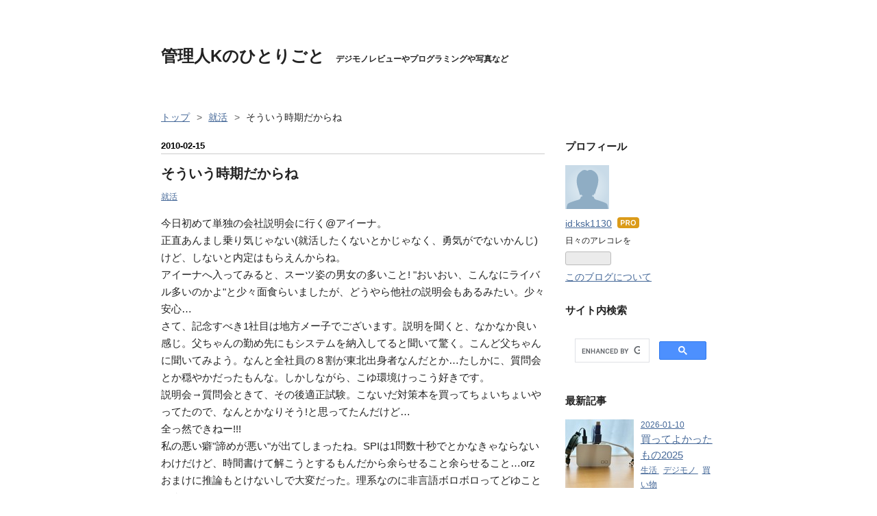

--- FILE ---
content_type: text/html; charset=utf-8
request_url: https://www.k-hitorigoto.online/entry/20100215/1270111199
body_size: 15384
content:
<!DOCTYPE html>
<html
  lang="ja"

data-admin-domain="//blog.hatena.ne.jp"
data-admin-origin="https://blog.hatena.ne.jp"
data-author="ksk1130"
data-avail-langs="ja en"
data-blog="k-hitorigoto.hatenablog.jp"
data-blog-host="k-hitorigoto.hatenablog.jp"
data-blog-is-public="1"
data-blog-name="管理人Kのひとりごと"
data-blog-owner="ksk1130"
data-blog-show-ads=""
data-blog-show-sleeping-ads=""
data-blog-uri="https://www.k-hitorigoto.online/"
data-blog-uuid="6653586347156416199"
data-blogs-uri-base="https://www.k-hitorigoto.online"
data-brand="pro"
data-data-layer="{&quot;hatenablog&quot;:{&quot;admin&quot;:{},&quot;analytics&quot;:{&quot;brand_property_id&quot;:&quot;&quot;,&quot;measurement_id&quot;:&quot;&quot;,&quot;non_sampling_property_id&quot;:&quot;&quot;,&quot;property_id&quot;:&quot;UA-93305139-1&quot;,&quot;separated_property_id&quot;:&quot;UA-29716941-21&quot;},&quot;blog&quot;:{&quot;blog_id&quot;:&quot;6653586347156416199&quot;,&quot;content_seems_japanese&quot;:&quot;true&quot;,&quot;disable_ads&quot;:&quot;custom_domain&quot;,&quot;enable_ads&quot;:&quot;false&quot;,&quot;enable_keyword_link&quot;:&quot;false&quot;,&quot;entry_show_footer_related_entries&quot;:&quot;true&quot;,&quot;force_pc_view&quot;:&quot;false&quot;,&quot;is_public&quot;:&quot;true&quot;,&quot;is_responsive_view&quot;:&quot;false&quot;,&quot;is_sleeping&quot;:&quot;false&quot;,&quot;lang&quot;:&quot;ja&quot;,&quot;name&quot;:&quot;\u7ba1\u7406\u4ebaK\u306e\u3072\u3068\u308a\u3054\u3068&quot;,&quot;owner_name&quot;:&quot;ksk1130&quot;,&quot;uri&quot;:&quot;https://www.k-hitorigoto.online/&quot;},&quot;brand&quot;:&quot;pro&quot;,&quot;page_id&quot;:&quot;entry&quot;,&quot;permalink_entry&quot;:{&quot;author_name&quot;:&quot;ksk1130&quot;,&quot;categories&quot;:&quot;\u5c31\u6d3b&quot;,&quot;character_count&quot;:560,&quot;date&quot;:&quot;2010-02-15&quot;,&quot;entry_id&quot;:&quot;6653586347156418604&quot;,&quot;first_category&quot;:&quot;\u5c31\u6d3b&quot;,&quot;hour&quot;:&quot;17&quot;,&quot;title&quot;:&quot;\u305d\u3046\u3044\u3046\u6642\u671f\u3060\u304b\u3089\u306d&quot;,&quot;uri&quot;:&quot;https://www.k-hitorigoto.online/entry/20100215/1270111199&quot;},&quot;pro&quot;:&quot;pro&quot;,&quot;router_type&quot;:&quot;blogs&quot;}}"
data-device="pc"
data-dont-recommend-pro="false"
data-global-domain="https://hatena.blog"
data-globalheader-color="b"
data-globalheader-type="pc"
data-has-touch-view="1"
data-help-url="https://help.hatenablog.com"
data-hide-header="1"
data-page="entry"
data-parts-domain="https://hatenablog-parts.com"
data-plus-available="1"
data-pro="true"
data-router-type="blogs"
data-sentry-dsn="https://03a33e4781a24cf2885099fed222b56d@sentry.io/1195218"
data-sentry-environment="production"
data-sentry-sample-rate="0.1"
data-static-domain="https://cdn.blog.st-hatena.com"
data-version="6ea2223fdead71a0305297e57edb30"




  data-initial-state="{}"

  >
  <head prefix="og: http://ogp.me/ns# fb: http://ogp.me/ns/fb# article: http://ogp.me/ns/article#">

  

  

  


  

  <meta name="robots" content="max-image-preview:large" />


  <meta charset="utf-8"/>
  <meta http-equiv="X-UA-Compatible" content="IE=7; IE=9; IE=10; IE=11" />
  <title>そういう時期だからね - 管理人Kのひとりごと</title>

  
  <link rel="canonical" href="https://www.k-hitorigoto.online/entry/20100215/1270111199"/>



  

<meta itemprop="name" content="そういう時期だからね - 管理人Kのひとりごと"/>

  <meta itemprop="image" content="https://ogimage.blog.st-hatena.com/6653586347156416199/6653586347156418604/1454860455"/>


  <meta property="og:title" content="そういう時期だからね - 管理人Kのひとりごと"/>
<meta property="og:type" content="article"/>
  <meta property="og:url" content="https://www.k-hitorigoto.online/entry/20100215/1270111199"/>

  <meta property="og:image" content="https://ogimage.blog.st-hatena.com/6653586347156416199/6653586347156418604/1454860455"/>

<meta property="og:image:alt" content="そういう時期だからね - 管理人Kのひとりごと"/>
    <meta property="og:description" content="今日初めて単独の会社説明会に行く@アイーナ。 正直あんまし乗り気じゃない(就活したくないとかじゃなく、勇気がでないかんじ)けど、しないと内定はもらえんからね。 アイーナへ入ってみると、スーツ姿の男女の多いこと! &quot;おいおい、こんなにライバル多いのかよ&quot;と少々面食らいましたが、どうやら他社の説明会もあるみたい。少々安心… さて、記念すべき1社目は地方メー子でございます。説明を聞くと、なかなか良い感じ。父ちゃんの勤め先にもシステムを納入してると聞いて驚く。こんど父ちゃんに聞いてみよう。なんと全社員の８割が東北出身者なんだとか…たしかに、質問会とか穏やかだったもんな。しかしながら、こゆ環境けっこう好…" />
<meta property="og:site_name" content="管理人Kのひとりごと"/>

  <meta property="article:published_time" content="2010-02-15T08:39:59Z" />

    <meta property="article:tag" content="就活" />
      <meta name="twitter:card"  content="summary_large_image" />
    <meta name="twitter:image" content="https://ogimage.blog.st-hatena.com/6653586347156416199/6653586347156418604/1454860455" />  <meta name="twitter:title" content="そういう時期だからね - 管理人Kのひとりごと" />    <meta name="twitter:description" content="今日初めて単独の会社説明会に行く@アイーナ。 正直あんまし乗り気じゃない(就活したくないとかじゃなく、勇気がでないかんじ)けど、しないと内定はもらえんからね。 アイーナへ入ってみると、スーツ姿の男女の多いこと! &quot;おいおい、こんなにライバル多いのかよ&quot;と少々面食らいましたが、どうやら他社の説明会もあるみたい。少々安心……" />  <meta name="twitter:app:name:iphone" content="はてなブログアプリ" />
  <meta name="twitter:app:id:iphone" content="583299321" />
  <meta name="twitter:app:url:iphone" content="hatenablog:///open?uri=https%3A%2F%2Fwww.k-hitorigoto.online%2Fentry%2F20100215%2F1270111199" />
  
    <meta name="description" content="今日初めて単独の会社説明会に行く@アイーナ。 正直あんまし乗り気じゃない(就活したくないとかじゃなく、勇気がでないかんじ)けど、しないと内定はもらえんからね。 アイーナへ入ってみると、スーツ姿の男女の多いこと! &quot;おいおい、こんなにライバル多いのかよ&quot;と少々面食らいましたが、どうやら他社の説明会もあるみたい。少々安心… さて、記念すべき1社目は地方メー子でございます。説明を聞くと、なかなか良い感じ。父ちゃんの勤め先にもシステムを納入してると聞いて驚く。こんど父ちゃんに聞いてみよう。なんと全社員の８割が東北出身者なんだとか…たしかに、質問会とか穏やかだったもんな。しかしながら、こゆ環境けっこう好…" />
    <meta name="google-site-verification" content="UxvVrEmqYD3n9VKQ1-UP4PD99Nbn8hap_i_Y1RGC9pQ" />
    <meta name="keywords" content="写真,プログラミング,日常" />


  
<script
  id="embed-gtm-data-layer-loader"
  data-data-layer-page-specific="{&quot;hatenablog&quot;:{&quot;blogs_permalink&quot;:{&quot;is_blog_sleeping&quot;:&quot;false&quot;,&quot;has_related_entries_with_elasticsearch&quot;:&quot;true&quot;,&quot;blog_afc_issued&quot;:&quot;false&quot;,&quot;entry_afc_issued&quot;:&quot;false&quot;,&quot;is_author_pro&quot;:&quot;true&quot;}}}"
>
(function() {
  function loadDataLayer(elem, attrName) {
    if (!elem) { return {}; }
    var json = elem.getAttribute(attrName);
    if (!json) { return {}; }
    return JSON.parse(json);
  }

  var globalVariables = loadDataLayer(
    document.documentElement,
    'data-data-layer'
  );
  var pageSpecificVariables = loadDataLayer(
    document.getElementById('embed-gtm-data-layer-loader'),
    'data-data-layer-page-specific'
  );

  var variables = [globalVariables, pageSpecificVariables];

  if (!window.dataLayer) {
    window.dataLayer = [];
  }

  for (var i = 0; i < variables.length; i++) {
    window.dataLayer.push(variables[i]);
  }
})();
</script>

<!-- Google Tag Manager -->
<script>(function(w,d,s,l,i){w[l]=w[l]||[];w[l].push({'gtm.start':
new Date().getTime(),event:'gtm.js'});var f=d.getElementsByTagName(s)[0],
j=d.createElement(s),dl=l!='dataLayer'?'&l='+l:'';j.async=true;j.src=
'https://www.googletagmanager.com/gtm.js?id='+i+dl;f.parentNode.insertBefore(j,f);
})(window,document,'script','dataLayer','GTM-P4CXTW');</script>
<!-- End Google Tag Manager -->











  <link rel="shortcut icon" href="https://www.k-hitorigoto.online/icon/favicon">
<link rel="apple-touch-icon" href="https://www.k-hitorigoto.online/icon/touch">
<link rel="icon" sizes="192x192" href="https://www.k-hitorigoto.online/icon/link">

  

<link rel="alternate" type="application/atom+xml" title="Atom" href="https://www.k-hitorigoto.online/feed"/>
<link rel="alternate" type="application/rss+xml" title="RSS2.0" href="https://www.k-hitorigoto.online/rss"/>

  <link rel="alternate" type="application/json+oembed" href="https://hatena.blog/oembed?url=https%3A%2F%2Fwww.k-hitorigoto.online%2Fentry%2F20100215%2F1270111199&amp;format=json" title="oEmbed Profile of そういう時期だからね"/>
<link rel="alternate" type="text/xml+oembed" href="https://hatena.blog/oembed?url=https%3A%2F%2Fwww.k-hitorigoto.online%2Fentry%2F20100215%2F1270111199&amp;format=xml" title="oEmbed Profile of そういう時期だからね"/>
  
  <link rel="author" href="http://www.hatena.ne.jp/ksk1130/">

  

  


  
    
<link rel="stylesheet" type="text/css" href="https://cdn.blog.st-hatena.com/css/blog.css?version=6ea2223fdead71a0305297e57edb30"/>

    
  <link rel="stylesheet" type="text/css" href="https://usercss.blog.st-hatena.com/blog_style/6653586347156416199/96a4572b12aff86f99a28030d8946e33c27174d0"/>
  
  

  

  
<script> </script>

  
<style>
  div#google_afc_user,
  div.google-afc-user-container,
  div.google_afc_image,
  div.google_afc_blocklink {
      display: block !important;
  }
</style>


  

  
    <script type="application/ld+json">{"@context":"http://schema.org","@type":"Article","dateModified":"2016-02-08T00:54:15+09:00","datePublished":"2010-02-15T17:39:59+09:00","description":"今日初めて単独の会社説明会に行く@アイーナ。 正直あんまし乗り気じゃない(就活したくないとかじゃなく、勇気がでないかんじ)けど、しないと内定はもらえんからね。 アイーナへ入ってみると、スーツ姿の男女の多いこと! \"おいおい、こんなにライバル多いのかよ\"と少々面食らいましたが、どうやら他社の説明会もあるみたい。少々安心… さて、記念すべき1社目は地方メー子でございます。説明を聞くと、なかなか良い感じ。父ちゃんの勤め先にもシステムを納入してると聞いて驚く。こんど父ちゃんに聞いてみよう。なんと全社員の８割が東北出身者なんだとか…たしかに、質問会とか穏やかだったもんな。しかしながら、こゆ環境けっこう好…","headline":"そういう時期だからね","image":["https://cdn.blog.st-hatena.com/images/theme/og-image-1500.png"],"mainEntityOfPage":{"@id":"https://www.k-hitorigoto.online/entry/20100215/1270111199","@type":"WebPage"}}</script>

  

  <link rel="stylesheet" href="https://maxcdn.bootstrapcdn.com/font-awesome/4.4.0/css/font-awesome.min.css">


  

</head>

  <body class="page-entry enable-bottom-editarea category-就活 globalheader-off globalheader-ng-enabled">
    

<div id="globalheader-container"
  data-brand="hatenablog"
  style="display: none"
  >
  <iframe id="globalheader" height="37" frameborder="0" allowTransparency="true"></iframe>
</div>


  
  
  

  <div id="container">
    <div id="container-inner">
      <header id="blog-title" data-brand="hatenablog">
  <div id="blog-title-inner" >
    <div id="blog-title-content">
      <h1 id="title"><a href="https://www.k-hitorigoto.online/">管理人Kのひとりごと</a></h1>
      
        <h2 id="blog-description">デジモノレビューやプログラミングや写真など</h2>
      
    </div>
  </div>
</header>

      

      
          <div id="top-box">
    <div class="breadcrumb" data-test-id="breadcrumb">
      <div class="breadcrumb-inner">
        <a class="breadcrumb-link" href="https://www.k-hitorigoto.online/"><span>トップ</span></a>          <span class="breadcrumb-gt">&gt;</span>          <span class="breadcrumb-child">            <a class="breadcrumb-child-link" href="https://www.k-hitorigoto.online/archive/category/%E5%B0%B1%E6%B4%BB"><span>就活</span></a>          </span>            <span class="breadcrumb-gt">&gt;</span>          <span class="breadcrumb-child">            <span>そういう時期だからね</span>          </span>      </div>
    </div>
  </div>
  <script type="application/ld+json" class="test-breadcrumb-json-ld">
    {"@type":"BreadcrumbList","@context":"http://schema.org","itemListElement":[{"item":{"name":"トップ","@id":"https://www.k-hitorigoto.online/"},"position":1,"@type":"ListItem"},{"position":2,"item":{"name":"就活","@id":"https://www.k-hitorigoto.online/archive/category/%E5%B0%B1%E6%B4%BB"},"@type":"ListItem"}]}
  </script>
      
      




<div id="content" class="hfeed"
  
  >
  <div id="content-inner">
    <div id="wrapper">
      <div id="main">
        <div id="main-inner">
          

          



          
  
  <!-- google_ad_section_start -->
  <!-- rakuten_ad_target_begin -->
  
  
  

  

  
    
      
        <article class="entry hentry test-hentry js-entry-article date-first autopagerize_page_element chars-800 words-100 mode-hatena entry-odd" id="entry-6653586347156418604" data-keyword-campaign="" data-uuid="6653586347156418604" data-publication-type="entry">
  <div class="entry-inner">
    <header class="entry-header">
  
    <div class="date entry-date first">
    <a href="https://www.k-hitorigoto.online/archive/2010/02/15" rel="nofollow">
      <time datetime="2010-02-15T08:39:59Z" title="2010-02-15T08:39:59Z">
        <span class="date-year">2010</span><span class="hyphen">-</span><span class="date-month">02</span><span class="hyphen">-</span><span class="date-day">15</span>
      </time>
    </a>
      </div>
  <h1 class="entry-title">
  <a href="https://www.k-hitorigoto.online/entry/20100215/1270111199" class="entry-title-link bookmark">そういう時期だからね</a>
</h1>

  
  

  <div class="entry-categories categories">
    
    <a href="https://www.k-hitorigoto.online/archive/category/%E5%B0%B1%E6%B4%BB" class="entry-category-link category-就活">就活</a>
    
  </div>


  

  

</header>

    


    <div class="entry-content hatenablog-entry">
  
    <p>今日初めて単独の<a class="keyword" href="http://d.hatena.ne.jp/keyword/%B2%F1%BC%D2%C0%E2%CC%C0%B2%F1">会社説明会</a>に行く@アイーナ。<br />
正直あんまし乗り気じゃない(就活したくないとかじゃなく、勇気がでないかんじ)けど、しないと内定はもらえんからね。<br />
アイーナへ入ってみると、スーツ姿の男女の多いこと! "おいおい、こんなにライバル多いのかよ"と少々面食らいましたが、どうやら他社の説明会もあるみたい。少々安心…<br />
さて、記念すべき1社目は地方メー子でございます。説明を聞くと、なかなか良い感じ。父ちゃんの勤め先にもシステムを納入してると聞いて驚く。こんど父ちゃんに聞いてみよう。なんと全社員の８割が東北出身者なんだとか…たしかに、質問会とか穏やかだったもんな。しかしながら、こゆ環境けっこう好きです。<br />
説明会→質問会ときて、その後適正試験。こないだ対策本を買ってちょいちょいやってたので、なんとかなりそう!と思ってたんだけど…<br />
全っ然できねー!!!<br />
私の悪い癖"諦めが悪い"が出てしまったね。SPIは1問数十秒でとかなきゃならないわけだけど、時間書けて解こうとするもんだから余らせること余らせること…orz おまけに推論もとけないしで大変だった。理系なのに非言語ボロボロってどゆことですかね<br />
そういうわけで、いまいちなスタートになってしまった。いきなり適正落ちとかやってられんなぁ。とりあえず一次面接には進みたい</p>

    
    




    

  
</div>

    
  <footer class="entry-footer">
    
    <div class="entry-tags-wrapper">
  <div class="entry-tags">  </div>
</div>

    <p class="entry-footer-section track-inview-by-gtm" data-gtm-track-json="{&quot;area&quot;: &quot;finish_reading&quot;}">
  <span class="author vcard"><span class="fn" data-load-nickname="1" data-user-name="ksk1130" >ksk1130</span></span>
  <span class="entry-footer-time"><a href="https://www.k-hitorigoto.online/entry/20100215/1270111199"><time data-relative datetime="2010-02-15T08:39:59Z" title="2010-02-15T08:39:59Z" class="updated">2010-02-15 17:39</time></a></span>
  
  
  
</p>

    
  <div
    class="hatena-star-container"
    data-hatena-star-container
    data-hatena-star-url="https://www.k-hitorigoto.online/entry/20100215/1270111199"
    data-hatena-star-title="そういう時期だからね"
    data-hatena-star-variant="profile-icon"
    data-hatena-star-profile-url-template="https://blog.hatena.ne.jp/{username}/"
  ></div>


    
<div class="social-buttons">
  
  
    <div class="social-button-item">
      <a href="https://b.hatena.ne.jp/entry/s/www.k-hitorigoto.online/entry/20100215/1270111199" class="hatena-bookmark-button" data-hatena-bookmark-url="https://www.k-hitorigoto.online/entry/20100215/1270111199" data-hatena-bookmark-layout="vertical-balloon" data-hatena-bookmark-lang="ja" title="この記事をはてなブックマークに追加"><img src="https://b.st-hatena.com/images/entry-button/button-only.gif" alt="この記事をはてなブックマークに追加" width="20" height="20" style="border: none;" /></a>
    </div>
  
  
    <div class="social-button-item">
      <div class="fb-share-button" data-layout="box_count" data-href="https://www.k-hitorigoto.online/entry/20100215/1270111199"></div>
    </div>
  
  
    
    
    <div class="social-button-item">
      <a
          class="entry-share-button entry-share-button-twitter test-share-button-twitter"
          href="https://x.com/intent/tweet?text=%E3%81%9D%E3%81%86%E3%81%84%E3%81%86%E6%99%82%E6%9C%9F%E3%81%A0%E3%81%8B%E3%82%89%E3%81%AD+-+%E7%AE%A1%E7%90%86%E4%BA%BAK%E3%81%AE%E3%81%B2%E3%81%A8%E3%82%8A%E3%81%94%E3%81%A8&amp;url=https%3A%2F%2Fwww.k-hitorigoto.online%2Fentry%2F20100215%2F1270111199"
          title="X（Twitter）で投稿する"
        ></a>
    </div>
  
  
  
  
  
  
</div>

    

    <div class="customized-footer">
      

        

          <div class="entry-footer-modules" id="entry-footer-secondary-modules">      
<div class="hatena-module hatena-module-related-entries" >
      
  <!-- Hatena-Epic-has-related-entries-with-elasticsearch:true -->
  <div class="hatena-module-title">
    関連記事
  </div>
  <div class="hatena-module-body">
    <ul class="related-entries hatena-urllist urllist-with-thumbnails">
  
  
    
    <li class="urllist-item related-entries-item">
      <div class="urllist-item-inner related-entries-item-inner">
        
          
                      <div class="urllist-date-link related-entries-date-link">
  <a href="https://www.k-hitorigoto.online/archive/2010/12/04" rel="nofollow">
    <time datetime="2010-12-03T16:33:52Z" title="2010年12月4日">
      2010-12-04
    </time>
  </a>
</div>

          <a href="https://www.k-hitorigoto.online/entry/20101204/1291480432" class="urllist-title-link related-entries-title-link  urllist-title related-entries-title">豪雪</a>




          
          

                      <div class="urllist-entry-body related-entries-entry-body">毎年12月1週目の土日は大学で企業合同説明会をやってます。去年…</div>
      </div>
    </li>
  
    
    <li class="urllist-item related-entries-item">
      <div class="urllist-item-inner related-entries-item-inner">
        
          
                      <div class="urllist-date-link related-entries-date-link">
  <a href="https://www.k-hitorigoto.online/archive/2010/03/11" rel="nofollow">
    <time datetime="2010-03-11T04:52:26Z" title="2010年3月11日">
      2010-03-11
    </time>
  </a>
</div>

          <a href="https://www.k-hitorigoto.online/entry/20100311/1270529546" class="urllist-title-link related-entries-title-link  urllist-title related-entries-title">もうどうにでもなーれ…</a>




          
          

                      <div class="urllist-entry-body related-entries-entry-body">ということで高速バスへ乗り、東京へ。 高速バスの席、ホントは…</div>
      </div>
    </li>
  
    
    <li class="urllist-item related-entries-item">
      <div class="urllist-item-inner related-entries-item-inner">
        
          
                      <div class="urllist-date-link related-entries-date-link">
  <a href="https://www.k-hitorigoto.online/archive/2010/03/08" rel="nofollow">
    <time datetime="2010-03-08T04:14:56Z" title="2010年3月8日">
      2010-03-08
    </time>
  </a>
</div>

          <a href="https://www.k-hitorigoto.online/entry/20100308/1270527296" class="urllist-title-link related-entries-title-link  urllist-title related-entries-title">練習どおりにはいかないもんで</a>




          
          

                      <div class="urllist-entry-body related-entries-entry-body">こないだのとこの一時面接。第1志望ということで入念に練習しま…</div>
      </div>
    </li>
  
    
    <li class="urllist-item related-entries-item">
      <div class="urllist-item-inner related-entries-item-inner">
        
          
                      <div class="urllist-date-link related-entries-date-link">
  <a href="https://www.k-hitorigoto.online/archive/2010/02/25" rel="nofollow">
    <time datetime="2010-02-25T07:18:27Z" title="2010年2月25日">
      2010-02-25
    </time>
  </a>
</div>

          <a href="https://www.k-hitorigoto.online/entry/20100225/1270192707" class="urllist-title-link related-entries-title-link  urllist-title related-entries-title">東京来ました(2日目)</a>




          
          

                      <div class="urllist-entry-body related-entries-entry-body">昨日に引き続き、東京で就活しとります。 今朝は7時過ぎに起床…</div>
      </div>
    </li>
  
    
    <li class="urllist-item related-entries-item">
      <div class="urllist-item-inner related-entries-item-inner">
        
          
                      <div class="urllist-date-link related-entries-date-link">
  <a href="https://www.k-hitorigoto.online/archive/2010/02/24" rel="nofollow">
    <time datetime="2010-02-24T10:22:57Z" title="2010年2月24日">
      2010-02-24
    </time>
  </a>
</div>

          <a href="https://www.k-hitorigoto.online/entry/20100224/1270117377" class="urllist-title-link related-entries-title-link  urllist-title related-entries-title">東京来ました(1日目)</a>




          
          

                      <div class="urllist-entry-body related-entries-entry-body">今日、明日と東京で説明会です。久しぶりの東京にワクワクしと…</div>
      </div>
    </li>
  
</ul>

  </div>
</div>
  </div>
        
  <div class="entry-footer-html"><div id="relateArticle"></div>

<!-- 記事下に関連記事を表示する -->
<script>
var timer = setInterval(function() {
    if (typeof jQuery != 'undefined') {
        $("#relateArticle").html($(".hatena-module-related-entries").html());
        clearInterval(timer);
    }
}, 1000)
</script></div>


      
    </div>
    
  <div class="comment-box js-comment-box">
    
    <ul class="comment js-comment">
      <li class="read-more-comments" style="display: none;"><a>もっと読む</a></li>
    </ul>
    
      <a class="leave-comment-title js-leave-comment-title">コメントを書く</a>
    
  </div>

  </footer>

  </div>
</article>

      
      
    
  

  
  <!-- rakuten_ad_target_end -->
  <!-- google_ad_section_end -->
  
  
  
  <div class="pager pager-permalink permalink">
    
      
      <span class="pager-prev">
        <a href="https://www.k-hitorigoto.online/entry/20100218/1270115054" rel="prev">
          <span class="pager-arrow">&laquo; </span>
          数じゃない、質だよね…?
        </a>
      </span>
    
    
      
      <span class="pager-next">
        <a href="https://www.k-hitorigoto.online/entry/20100210/1265822552" rel="next">
          Wed, Feb 10
          <span class="pager-arrow"> &raquo;</span>
        </a>
      </span>
    
  </div>


  



        </div>
      </div>

      <aside id="box1">
  <div id="box1-inner">
  </div>
</aside>

    </div><!-- #wrapper -->

    
<aside id="box2">
  
  <div id="box2-inner">
    
      

<div class="hatena-module hatena-module-profile">
  <div class="hatena-module-title">
    プロフィール
  </div>
  <div class="hatena-module-body">
    
    <a href="https://www.k-hitorigoto.online/about" class="profile-icon-link">
      <img src="https://cdn.profile-image.st-hatena.com/users/ksk1130/profile.png"
      alt="id:ksk1130" class="profile-icon" />
    </a>
    

    
    <span class="id">
      <a href="https://www.k-hitorigoto.online/about" class="hatena-id-link"><span data-load-nickname="1" data-user-name="ksk1130">id:ksk1130</span></a>
      
  
  
    <a href="https://blog.hatena.ne.jp/-/pro?plus_via=blog_plus_badge&amp;utm_source=pro_badge&amp;utm_medium=referral&amp;utm_campaign=register_pro" title="はてなブログPro"><i class="badge-type-pro">はてなブログPro</i></a>
  


    </span>
    

    

    
    <div class="profile-description">
      <p>日々のアレコレを</p>

    </div>
    

    
      <div class="hatena-follow-button-box btn-subscribe js-hatena-follow-button-box"
  
  >

  <a href="#" class="hatena-follow-button js-hatena-follow-button">
    <span class="subscribing">
      <span class="foreground">読者です</span>
      <span class="background">読者をやめる</span>
    </span>
    <span class="unsubscribing" data-track-name="profile-widget-subscribe-button" data-track-once>
      <span class="foreground">読者になる</span>
      <span class="background">読者になる</span>
    </span>
  </a>
  <div class="subscription-count-box js-subscription-count-box">
    <i></i>
    <u></u>
    <span class="subscription-count js-subscription-count">
    </span>
  </div>
</div>

    

    

    <div class="profile-about">
      <a href="https://www.k-hitorigoto.online/about">このブログについて</a>
    </div>

  </div>
</div>

    
      
<div class="hatena-module hatena-module-html">
    <div class="hatena-module-title">サイト内検索</div>
  <div class="hatena-module-body">
    <script async src="https://cse.google.com/cse.js?cx=e3e8a3856de16405f">
</script>
<div class="gcse-search"></div>
  </div>
</div>

    
      <div class="hatena-module hatena-module-recent-entries ">
  <div class="hatena-module-title">
    <a href="https://www.k-hitorigoto.online/archive">
      最新記事
    </a>
  </div>
  <div class="hatena-module-body">
    <ul class="recent-entries hatena-urllist urllist-with-thumbnails">
  
  
    
    <li class="urllist-item recent-entries-item">
      <div class="urllist-item-inner recent-entries-item-inner">
        
          
                      <a class="urllist-image-link recent-entries-image-link" href="https://www.k-hitorigoto.online/entry/2026/01/10/234931">
  <img alt="買ってよかったもの2025" src="https://cdn.image.st-hatena.com/image/square/5ce84aa85d08e78a4dcdbe9a51e478ac5f66a011/backend=imagemagick;height=100;version=1;width=100/https%3A%2F%2Fcdn-ak.f.st-hatena.com%2Fimages%2Ffotolife%2Fk%2Fksk1130%2F20241230%2F20241230214038.jpg" class="urllist-image recent-entries-image" title="買ってよかったもの2025" width="100" height="100" loading="lazy">
</a>
            <div class="urllist-date-link recent-entries-date-link">
  <a href="https://www.k-hitorigoto.online/archive/2026/01/10" rel="nofollow">
    <time datetime="2026-01-10T14:49:31Z" title="2026年1月10日">
      2026-01-10
    </time>
  </a>
</div>

          <a href="https://www.k-hitorigoto.online/entry/2026/01/10/234931" class="urllist-title-link recent-entries-title-link  urllist-title recent-entries-title">買ってよかったもの2025</a>




          
                      <div class="urllist-categories recent-entries-categories">    <a class="urllist-category-link recent-entries-category-link category-生活" href="https://www.k-hitorigoto.online/archive/category/%E7%94%9F%E6%B4%BB">
      生活
    </a>    <a class="urllist-category-link recent-entries-category-link category-デジモノ" href="https://www.k-hitorigoto.online/archive/category/%E3%83%87%E3%82%B8%E3%83%A2%E3%83%8E">
      デジモノ
    </a>    <a class="urllist-category-link recent-entries-category-link category-買い物" href="https://www.k-hitorigoto.online/archive/category/%E8%B2%B7%E3%81%84%E7%89%A9">
      買い物
    </a>
</div>


                </div>
    </li>
  
    
    <li class="urllist-item recent-entries-item">
      <div class="urllist-item-inner recent-entries-item-inner">
        
          
                      <a class="urllist-image-link recent-entries-image-link" href="https://www.k-hitorigoto.online/entry/2025/04/11/080000">
  <img alt="CloudWatch Agentによるメトリクス取得を停止する" src="https://cdn.image.st-hatena.com/image/square/57b9045e9380918613c03aa6d211e20ed9cd3d2f/backend=imagemagick;height=100;version=1;width=100/https%3A%2F%2Fogimage.blog.st-hatena.com%2F6653586347156416199%2F6802418398343537492%2F1744326002" class="urllist-image recent-entries-image" title="CloudWatch Agentによるメトリクス取得を停止する" width="100" height="100" loading="lazy">
</a>
            <div class="urllist-date-link recent-entries-date-link">
  <a href="https://www.k-hitorigoto.online/archive/2025/04/11" rel="nofollow">
    <time datetime="2025-04-10T23:00:00Z" title="2025年4月11日">
      2025-04-11
    </time>
  </a>
</div>

          <a href="https://www.k-hitorigoto.online/entry/2025/04/11/080000" class="urllist-title-link recent-entries-title-link  urllist-title recent-entries-title">CloudWatch Agentによるメトリクス取得を停止する</a>




          
                      <div class="urllist-categories recent-entries-categories">    <a class="urllist-category-link recent-entries-category-link category-AWS" href="https://www.k-hitorigoto.online/archive/category/AWS">
      AWS
    </a>
</div>


                </div>
    </li>
  
    
    <li class="urllist-item recent-entries-item">
      <div class="urllist-item-inner recent-entries-item-inner">
        
          
                      <a class="urllist-image-link recent-entries-image-link" href="https://www.k-hitorigoto.online/entry/2025/03/13/080000">
  <img alt="Javaでカレントディレクトリを取得する" src="https://cdn.image.st-hatena.com/image/square/7ac40ed8666065e4ddc13312f5b504e076a1fd0a/backend=imagemagick;height=100;version=1;width=100/https%3A%2F%2Fogimage.blog.st-hatena.com%2F6653586347156416199%2F6802418398335981900%2F1742194833" class="urllist-image recent-entries-image" title="Javaでカレントディレクトリを取得する" width="100" height="100" loading="lazy">
</a>
            <div class="urllist-date-link recent-entries-date-link">
  <a href="https://www.k-hitorigoto.online/archive/2025/03/13" rel="nofollow">
    <time datetime="2025-03-12T23:00:00Z" title="2025年3月13日">
      2025-03-13
    </time>
  </a>
</div>

          <a href="https://www.k-hitorigoto.online/entry/2025/03/13/080000" class="urllist-title-link recent-entries-title-link  urllist-title recent-entries-title">Javaでカレントディレクトリを取得する</a>




          
                      <div class="urllist-categories recent-entries-categories">    <a class="urllist-category-link recent-entries-category-link category-Java" href="https://www.k-hitorigoto.online/archive/category/Java">
      Java
    </a>
</div>


                </div>
    </li>
  
    
    <li class="urllist-item recent-entries-item">
      <div class="urllist-item-inner recent-entries-item-inner">
        
          
                      <a class="urllist-image-link recent-entries-image-link" href="https://www.k-hitorigoto.online/entry/2025/03/04/004439">
  <img alt="1ファイルで複数EC2のスケジュールON/OFFを実現するCloudFormationテンプレート" src="https://cdn.image.st-hatena.com/image/square/ca24e139a49eabefaacf4486d8555cb8f5bf9566/backend=imagemagick;height=100;version=1;width=100/https%3A%2F%2Fogimage.blog.st-hatena.com%2F6653586347156416199%2F6802418398333536361%2F1741017455" class="urllist-image recent-entries-image" title="1ファイルで複数EC2のスケジュールON/OFFを実現するCloudFormationテンプレート" width="100" height="100" loading="lazy">
</a>
            <div class="urllist-date-link recent-entries-date-link">
  <a href="https://www.k-hitorigoto.online/archive/2025/03/04" rel="nofollow">
    <time datetime="2025-03-03T15:44:39Z" title="2025年3月4日">
      2025-03-04
    </time>
  </a>
</div>

          <a href="https://www.k-hitorigoto.online/entry/2025/03/04/004439" class="urllist-title-link recent-entries-title-link  urllist-title recent-entries-title">1ファイルで複数EC2のスケジュールON/OFFを実現するCloudFormationテンプレート</a>




          
                      <div class="urllist-categories recent-entries-categories">    <a class="urllist-category-link recent-entries-category-link category-AWS" href="https://www.k-hitorigoto.online/archive/category/AWS">
      AWS
    </a>    <a class="urllist-category-link recent-entries-category-link category-Lambda" href="https://www.k-hitorigoto.online/archive/category/Lambda">
      Lambda
    </a>    <a class="urllist-category-link recent-entries-category-link category-Python" href="https://www.k-hitorigoto.online/archive/category/Python">
      Python
    </a>
</div>


                </div>
    </li>
  
    
    <li class="urllist-item recent-entries-item">
      <div class="urllist-item-inner recent-entries-item-inner">
        
          
                      <a class="urllist-image-link recent-entries-image-link" href="https://www.k-hitorigoto.online/entry/2025/03/03/235113">
  <img alt="Route53で独自ドメインを設定してウェブサイトを公開する方法" src="https://cdn.image.st-hatena.com/image/square/096ccb1338f0dea90fc16611aa6ddfedc27b7e45/backend=imagemagick;height=100;version=1;width=100/https%3A%2F%2Fogimage.blog.st-hatena.com%2F6653586347156416199%2F6802418398333516239%2F1741013520" class="urllist-image recent-entries-image" title="Route53で独自ドメインを設定してウェブサイトを公開する方法" width="100" height="100" loading="lazy">
</a>
            <div class="urllist-date-link recent-entries-date-link">
  <a href="https://www.k-hitorigoto.online/archive/2025/03/03" rel="nofollow">
    <time datetime="2025-03-03T14:51:13Z" title="2025年3月3日">
      2025-03-03
    </time>
  </a>
</div>

          <a href="https://www.k-hitorigoto.online/entry/2025/03/03/235113" class="urllist-title-link recent-entries-title-link  urllist-title recent-entries-title">Route53で独自ドメインを設定してウェブサイトを公開する方法</a>




          
                      <div class="urllist-categories recent-entries-categories">    <a class="urllist-category-link recent-entries-category-link category-AWS" href="https://www.k-hitorigoto.online/archive/category/AWS">
      AWS
    </a>
</div>


                </div>
    </li>
  
</ul>

      </div>
</div>

    
      
<div class="hatena-module hatena-module-entries-access-ranking"
  data-count="5"
  data-source="access"
  data-enable_customize_format="0"
  data-display_entry_image_size_width="100"
  data-display_entry_image_size_height="100"

  data-display_entry_category="0"
  data-display_entry_image="1"
  data-display_entry_image_size_width="100"
  data-display_entry_image_size_height="100"
  data-display_entry_body_length="0"
  data-display_entry_date="1"
  data-display_entry_title_length="20"
  data-restrict_entry_title_length="0"
  data-display_bookmark_count="0"

>
  <div class="hatena-module-title">
    
      注目記事
    
  </div>
  <div class="hatena-module-body">
    
  </div>
</div>

    
      

<div class="hatena-module hatena-module-category">
  <div class="hatena-module-title">
    カテゴリー
  </div>
  <div class="hatena-module-body">
    <ul class="hatena-urllist">
      
        <li>
          <a href="https://www.k-hitorigoto.online/archive/category/Amplify" class="category-Amplify">
            Amplify (1)
          </a>
        </li>
      
        <li>
          <a href="https://www.k-hitorigoto.online/archive/category/Android" class="category-Android">
            Android (35)
          </a>
        </li>
      
        <li>
          <a href="https://www.k-hitorigoto.online/archive/category/AP%E5%8F%97%E9%A8%93" class="category-AP受験">
            AP受験 (15)
          </a>
        </li>
      
        <li>
          <a href="https://www.k-hitorigoto.online/archive/category/AQUOS%20sense%20lite" class="category-AQUOS-sense-lite">
            AQUOS sense lite (6)
          </a>
        </li>
      
        <li>
          <a href="https://www.k-hitorigoto.online/archive/category/Arrows%20M03" class="category-Arrows-M03">
            Arrows M03 (5)
          </a>
        </li>
      
        <li>
          <a href="https://www.k-hitorigoto.online/archive/category/Athena" class="category-Athena">
            Athena (2)
          </a>
        </li>
      
        <li>
          <a href="https://www.k-hitorigoto.online/archive/category/AWS" class="category-AWS">
            AWS (40)
          </a>
        </li>
      
        <li>
          <a href="https://www.k-hitorigoto.online/archive/category/Canon_G9X" class="category-Canon_G9X">
            Canon_G9X (19)
          </a>
        </li>
      
        <li>
          <a href="https://www.k-hitorigoto.online/archive/category/CloudFormation" class="category-CloudFormation">
            CloudFormation (3)
          </a>
        </li>
      
        <li>
          <a href="https://www.k-hitorigoto.online/archive/category/Cmd" class="category-Cmd">
            Cmd (13)
          </a>
        </li>
      
        <li>
          <a href="https://www.k-hitorigoto.online/archive/category/Docker" class="category-Docker">
            Docker (20)
          </a>
        </li>
      
        <li>
          <a href="https://www.k-hitorigoto.online/archive/category/EMR" class="category-EMR">
            EMR (6)
          </a>
        </li>
      
        <li>
          <a href="https://www.k-hitorigoto.online/archive/category/Excel" class="category-Excel">
            Excel (34)
          </a>
        </li>
      
        <li>
          <a href="https://www.k-hitorigoto.online/archive/category/ExcelVBA" class="category-ExcelVBA">
            ExcelVBA (26)
          </a>
        </li>
      
        <li>
          <a href="https://www.k-hitorigoto.online/archive/category/Fujifilm_XQ1" class="category-Fujifilm_XQ1">
            Fujifilm_XQ1 (9)
          </a>
        </li>
      
        <li>
          <a href="https://www.k-hitorigoto.online/archive/category/Git" class="category-Git">
            Git (14)
          </a>
        </li>
      
        <li>
          <a href="https://www.k-hitorigoto.online/archive/category/IIJmio" class="category-IIJmio">
            IIJmio (6)
          </a>
        </li>
      
        <li>
          <a href="https://www.k-hitorigoto.online/archive/category/iPad" class="category-iPad">
            iPad (5)
          </a>
        </li>
      
        <li>
          <a href="https://www.k-hitorigoto.online/archive/category/iPhone" class="category-iPhone">
            iPhone (13)
          </a>
        </li>
      
        <li>
          <a href="https://www.k-hitorigoto.online/archive/category/iPod" class="category-iPod">
            iPod (34)
          </a>
        </li>
      
        <li>
          <a href="https://www.k-hitorigoto.online/archive/category/Java" class="category-Java">
            Java (4)
          </a>
        </li>
      
        <li>
          <a href="https://www.k-hitorigoto.online/archive/category/JavaScript" class="category-JavaScript">
            JavaScript (9)
          </a>
        </li>
      
        <li>
          <a href="https://www.k-hitorigoto.online/archive/category/jq" class="category-jq">
            jq (3)
          </a>
        </li>
      
        <li>
          <a href="https://www.k-hitorigoto.online/archive/category/Lambda" class="category-Lambda">
            Lambda (2)
          </a>
        </li>
      
        <li>
          <a href="https://www.k-hitorigoto.online/archive/category/Linux" class="category-Linux">
            Linux (57)
          </a>
        </li>
      
        <li>
          <a href="https://www.k-hitorigoto.online/archive/category/Mac" class="category-Mac">
            Mac (27)
          </a>
        </li>
      
        <li>
          <a href="https://www.k-hitorigoto.online/archive/category/Olympus_E-M10" class="category-Olympus_E-M10">
            Olympus_E-M10 (12)
          </a>
        </li>
      
        <li>
          <a href="https://www.k-hitorigoto.online/archive/category/Oracle" class="category-Oracle">
            Oracle (13)
          </a>
        </li>
      
        <li>
          <a href="https://www.k-hitorigoto.online/archive/category/Panasonic_GM1" class="category-Panasonic_GM1">
            Panasonic_GM1 (32)
          </a>
        </li>
      
        <li>
          <a href="https://www.k-hitorigoto.online/archive/category/Panasonic_GX7mk2" class="category-Panasonic_GX7mk2">
            Panasonic_GX7mk2 (10)
          </a>
        </li>
      
        <li>
          <a href="https://www.k-hitorigoto.online/archive/category/Panasonic_TX1" class="category-Panasonic_TX1">
            Panasonic_TX1 (2)
          </a>
        </li>
      
        <li>
          <a href="https://www.k-hitorigoto.online/archive/category/PC" class="category-PC">
            PC (241)
          </a>
        </li>
      
        <li>
          <a href="https://www.k-hitorigoto.online/archive/category/Pentax_Q10" class="category-Pentax_Q10">
            Pentax_Q10 (3)
          </a>
        </li>
      
        <li>
          <a href="https://www.k-hitorigoto.online/archive/category/Perl" class="category-Perl">
            Perl (6)
          </a>
        </li>
      
        <li>
          <a href="https://www.k-hitorigoto.online/archive/category/PostgreSQL" class="category-PostgreSQL">
            PostgreSQL (16)
          </a>
        </li>
      
        <li>
          <a href="https://www.k-hitorigoto.online/archive/category/Powershell" class="category-Powershell">
            Powershell (39)
          </a>
        </li>
      
        <li>
          <a href="https://www.k-hitorigoto.online/archive/category/Python" class="category-Python">
            Python (32)
          </a>
        </li>
      
        <li>
          <a href="https://www.k-hitorigoto.online/archive/category/Raspberry%20Pi" class="category-Raspberry-Pi">
            Raspberry Pi (6)
          </a>
        </li>
      
        <li>
          <a href="https://www.k-hitorigoto.online/archive/category/Redshift" class="category-Redshift">
            Redshift (2)
          </a>
        </li>
      
        <li>
          <a href="https://www.k-hitorigoto.online/archive/category/Ricoh_GRDigital" class="category-Ricoh_GRDigital">
            Ricoh_GRDigital (2)
          </a>
        </li>
      
        <li>
          <a href="https://www.k-hitorigoto.online/archive/category/Rundeck" class="category-Rundeck">
            Rundeck (1)
          </a>
        </li>
      
        <li>
          <a href="https://www.k-hitorigoto.online/archive/category/Sed" class="category-Sed">
            Sed (5)
          </a>
        </li>
      
        <li>
          <a href="https://www.k-hitorigoto.online/archive/category/Selenium" class="category-Selenium">
            Selenium (1)
          </a>
        </li>
      
        <li>
          <a href="https://www.k-hitorigoto.online/archive/category/ShellScript" class="category-ShellScript">
            ShellScript (14)
          </a>
        </li>
      
        <li>
          <a href="https://www.k-hitorigoto.online/archive/category/Spark" class="category-Spark">
            Spark (9)
          </a>
        </li>
      
        <li>
          <a href="https://www.k-hitorigoto.online/archive/category/SQL" class="category-SQL">
            SQL (14)
          </a>
        </li>
      
        <li>
          <a href="https://www.k-hitorigoto.online/archive/category/SQLite3" class="category-SQLite3">
            SQLite3 (2)
          </a>
        </li>
      
        <li>
          <a href="https://www.k-hitorigoto.online/archive/category/TOEIC" class="category-TOEIC">
            TOEIC (3)
          </a>
        </li>
      
        <li>
          <a href="https://www.k-hitorigoto.online/archive/category/TV" class="category-TV">
            TV (28)
          </a>
        </li>
      
        <li>
          <a href="https://www.k-hitorigoto.online/archive/category/Vim" class="category-Vim">
            Vim (4)
          </a>
        </li>
      
        <li>
          <a href="https://www.k-hitorigoto.online/archive/category/VSCode" class="category-VSCode">
            VSCode (6)
          </a>
        </li>
      
        <li>
          <a href="https://www.k-hitorigoto.online/archive/category/Windows" class="category-Windows">
            Windows (61)
          </a>
        </li>
      
        <li>
          <a href="https://www.k-hitorigoto.online/archive/category/Wireshark" class="category-Wireshark">
            Wireshark (1)
          </a>
        </li>
      
        <li>
          <a href="https://www.k-hitorigoto.online/archive/category/%E3%82%AB%E3%83%A1%E3%83%A9" class="category-カメラ">
            カメラ (72)
          </a>
        </li>
      
        <li>
          <a href="https://www.k-hitorigoto.online/archive/category/%E3%82%B1%E3%83%BC%E3%82%BF%E3%82%A4" class="category-ケータイ">
            ケータイ (92)
          </a>
        </li>
      
        <li>
          <a href="https://www.k-hitorigoto.online/archive/category/%E3%83%81%E3%83%A3%E3%83%AA" class="category-チャリ">
            チャリ (12)
          </a>
        </li>
      
        <li>
          <a href="https://www.k-hitorigoto.online/archive/category/%E3%83%87%E3%82%B8%E3%83%A2%E3%83%8E" class="category-デジモノ">
            デジモノ (57)
          </a>
        </li>
      
        <li>
          <a href="https://www.k-hitorigoto.online/archive/category/%E3%83%90%E3%82%A4%E3%83%88" class="category-バイト">
            バイト (105)
          </a>
        </li>
      
        <li>
          <a href="https://www.k-hitorigoto.online/archive/category/%E5%86%99%E7%9C%9F" class="category-写真">
            写真 (94)
          </a>
        </li>
      
        <li>
          <a href="https://www.k-hitorigoto.online/archive/category/%E5%90%B9%E5%A5%8F%E6%A5%BD" class="category-吹奏楽">
            吹奏楽 (454)
          </a>
        </li>
      
        <li>
          <a href="https://www.k-hitorigoto.online/archive/category/%E5%A4%A7%E5%AD%A6%E7%94%9F%E6%B4%BB" class="category-大学生活">
            大学生活 (344)
          </a>
        </li>
      
        <li>
          <a href="https://www.k-hitorigoto.online/archive/category/%E5%B0%B1%E6%B4%BB" class="category-就活">
            就活 (32)
          </a>
        </li>
      
        <li>
          <a href="https://www.k-hitorigoto.online/archive/category/%E7%94%9F%E6%B4%BB" class="category-生活">
            生活 (298)
          </a>
        </li>
      
        <li>
          <a href="https://www.k-hitorigoto.online/archive/category/%E8%87%AA%E5%8B%95%E8%BB%8A%E5%AD%A6%E6%A0%A1" class="category-自動車学校">
            自動車学校 (39)
          </a>
        </li>
      
        <li>
          <a href="https://www.k-hitorigoto.online/archive/category/%E8%A8%80%E8%91%89" class="category-言葉">
            言葉 (9)
          </a>
        </li>
      
        <li>
          <a href="https://www.k-hitorigoto.online/archive/category/%E8%B2%B7%E3%81%84%E7%89%A9" class="category-買い物">
            買い物 (28)
          </a>
        </li>
      
        <li>
          <a href="https://www.k-hitorigoto.online/archive/category/%E8%B3%87%E6%A0%BC" class="category-資格">
            資格 (23)
          </a>
        </li>
      
        <li>
          <a href="https://www.k-hitorigoto.online/archive/category/%E8%BB%8A" class="category-車">
            車 (8)
          </a>
        </li>
      
    </ul>
  </div>
</div>

    
      

<div class="hatena-module hatena-module-archive" data-archive-type="default" data-archive-url="https://www.k-hitorigoto.online/archive">
  <div class="hatena-module-title">
    <a href="https://www.k-hitorigoto.online/archive">月別アーカイブ</a>
  </div>
  <div class="hatena-module-body">
    
      
        <ul class="hatena-urllist">
          
            <li class="archive-module-year archive-module-year-hidden" data-year="2026">
              <div class="archive-module-button">
                <span class="archive-module-hide-button">▼</span>
                <span class="archive-module-show-button">▶</span>
              </div>
              <a href="https://www.k-hitorigoto.online/archive/2026" class="archive-module-year-title archive-module-year-2026">
                2026
              </a>
              <ul class="archive-module-months">
                
                  <li class="archive-module-month">
                    <a href="https://www.k-hitorigoto.online/archive/2026/01" class="archive-module-month-title archive-module-month-2026-1">
                      2026 / 1
                    </a>
                  </li>
                
              </ul>
            </li>
          
            <li class="archive-module-year archive-module-year-hidden" data-year="2025">
              <div class="archive-module-button">
                <span class="archive-module-hide-button">▼</span>
                <span class="archive-module-show-button">▶</span>
              </div>
              <a href="https://www.k-hitorigoto.online/archive/2025" class="archive-module-year-title archive-module-year-2025">
                2025
              </a>
              <ul class="archive-module-months">
                
                  <li class="archive-module-month">
                    <a href="https://www.k-hitorigoto.online/archive/2025/04" class="archive-module-month-title archive-module-month-2025-4">
                      2025 / 4
                    </a>
                  </li>
                
                  <li class="archive-module-month">
                    <a href="https://www.k-hitorigoto.online/archive/2025/03" class="archive-module-month-title archive-module-month-2025-3">
                      2025 / 3
                    </a>
                  </li>
                
                  <li class="archive-module-month">
                    <a href="https://www.k-hitorigoto.online/archive/2025/01" class="archive-module-month-title archive-module-month-2025-1">
                      2025 / 1
                    </a>
                  </li>
                
              </ul>
            </li>
          
            <li class="archive-module-year archive-module-year-hidden" data-year="2024">
              <div class="archive-module-button">
                <span class="archive-module-hide-button">▼</span>
                <span class="archive-module-show-button">▶</span>
              </div>
              <a href="https://www.k-hitorigoto.online/archive/2024" class="archive-module-year-title archive-module-year-2024">
                2024
              </a>
              <ul class="archive-module-months">
                
                  <li class="archive-module-month">
                    <a href="https://www.k-hitorigoto.online/archive/2024/12" class="archive-module-month-title archive-module-month-2024-12">
                      2024 / 12
                    </a>
                  </li>
                
                  <li class="archive-module-month">
                    <a href="https://www.k-hitorigoto.online/archive/2024/11" class="archive-module-month-title archive-module-month-2024-11">
                      2024 / 11
                    </a>
                  </li>
                
                  <li class="archive-module-month">
                    <a href="https://www.k-hitorigoto.online/archive/2024/08" class="archive-module-month-title archive-module-month-2024-8">
                      2024 / 8
                    </a>
                  </li>
                
                  <li class="archive-module-month">
                    <a href="https://www.k-hitorigoto.online/archive/2024/07" class="archive-module-month-title archive-module-month-2024-7">
                      2024 / 7
                    </a>
                  </li>
                
                  <li class="archive-module-month">
                    <a href="https://www.k-hitorigoto.online/archive/2024/06" class="archive-module-month-title archive-module-month-2024-6">
                      2024 / 6
                    </a>
                  </li>
                
                  <li class="archive-module-month">
                    <a href="https://www.k-hitorigoto.online/archive/2024/05" class="archive-module-month-title archive-module-month-2024-5">
                      2024 / 5
                    </a>
                  </li>
                
                  <li class="archive-module-month">
                    <a href="https://www.k-hitorigoto.online/archive/2024/04" class="archive-module-month-title archive-module-month-2024-4">
                      2024 / 4
                    </a>
                  </li>
                
                  <li class="archive-module-month">
                    <a href="https://www.k-hitorigoto.online/archive/2024/03" class="archive-module-month-title archive-module-month-2024-3">
                      2024 / 3
                    </a>
                  </li>
                
                  <li class="archive-module-month">
                    <a href="https://www.k-hitorigoto.online/archive/2024/02" class="archive-module-month-title archive-module-month-2024-2">
                      2024 / 2
                    </a>
                  </li>
                
              </ul>
            </li>
          
            <li class="archive-module-year archive-module-year-hidden" data-year="2023">
              <div class="archive-module-button">
                <span class="archive-module-hide-button">▼</span>
                <span class="archive-module-show-button">▶</span>
              </div>
              <a href="https://www.k-hitorigoto.online/archive/2023" class="archive-module-year-title archive-module-year-2023">
                2023
              </a>
              <ul class="archive-module-months">
                
                  <li class="archive-module-month">
                    <a href="https://www.k-hitorigoto.online/archive/2023/12" class="archive-module-month-title archive-module-month-2023-12">
                      2023 / 12
                    </a>
                  </li>
                
                  <li class="archive-module-month">
                    <a href="https://www.k-hitorigoto.online/archive/2023/11" class="archive-module-month-title archive-module-month-2023-11">
                      2023 / 11
                    </a>
                  </li>
                
                  <li class="archive-module-month">
                    <a href="https://www.k-hitorigoto.online/archive/2023/10" class="archive-module-month-title archive-module-month-2023-10">
                      2023 / 10
                    </a>
                  </li>
                
                  <li class="archive-module-month">
                    <a href="https://www.k-hitorigoto.online/archive/2023/09" class="archive-module-month-title archive-module-month-2023-9">
                      2023 / 9
                    </a>
                  </li>
                
                  <li class="archive-module-month">
                    <a href="https://www.k-hitorigoto.online/archive/2023/07" class="archive-module-month-title archive-module-month-2023-7">
                      2023 / 7
                    </a>
                  </li>
                
                  <li class="archive-module-month">
                    <a href="https://www.k-hitorigoto.online/archive/2023/05" class="archive-module-month-title archive-module-month-2023-5">
                      2023 / 5
                    </a>
                  </li>
                
                  <li class="archive-module-month">
                    <a href="https://www.k-hitorigoto.online/archive/2023/04" class="archive-module-month-title archive-module-month-2023-4">
                      2023 / 4
                    </a>
                  </li>
                
                  <li class="archive-module-month">
                    <a href="https://www.k-hitorigoto.online/archive/2023/03" class="archive-module-month-title archive-module-month-2023-3">
                      2023 / 3
                    </a>
                  </li>
                
                  <li class="archive-module-month">
                    <a href="https://www.k-hitorigoto.online/archive/2023/02" class="archive-module-month-title archive-module-month-2023-2">
                      2023 / 2
                    </a>
                  </li>
                
                  <li class="archive-module-month">
                    <a href="https://www.k-hitorigoto.online/archive/2023/01" class="archive-module-month-title archive-module-month-2023-1">
                      2023 / 1
                    </a>
                  </li>
                
              </ul>
            </li>
          
            <li class="archive-module-year archive-module-year-hidden" data-year="2022">
              <div class="archive-module-button">
                <span class="archive-module-hide-button">▼</span>
                <span class="archive-module-show-button">▶</span>
              </div>
              <a href="https://www.k-hitorigoto.online/archive/2022" class="archive-module-year-title archive-module-year-2022">
                2022
              </a>
              <ul class="archive-module-months">
                
                  <li class="archive-module-month">
                    <a href="https://www.k-hitorigoto.online/archive/2022/12" class="archive-module-month-title archive-module-month-2022-12">
                      2022 / 12
                    </a>
                  </li>
                
                  <li class="archive-module-month">
                    <a href="https://www.k-hitorigoto.online/archive/2022/11" class="archive-module-month-title archive-module-month-2022-11">
                      2022 / 11
                    </a>
                  </li>
                
                  <li class="archive-module-month">
                    <a href="https://www.k-hitorigoto.online/archive/2022/10" class="archive-module-month-title archive-module-month-2022-10">
                      2022 / 10
                    </a>
                  </li>
                
                  <li class="archive-module-month">
                    <a href="https://www.k-hitorigoto.online/archive/2022/09" class="archive-module-month-title archive-module-month-2022-9">
                      2022 / 9
                    </a>
                  </li>
                
                  <li class="archive-module-month">
                    <a href="https://www.k-hitorigoto.online/archive/2022/08" class="archive-module-month-title archive-module-month-2022-8">
                      2022 / 8
                    </a>
                  </li>
                
                  <li class="archive-module-month">
                    <a href="https://www.k-hitorigoto.online/archive/2022/07" class="archive-module-month-title archive-module-month-2022-7">
                      2022 / 7
                    </a>
                  </li>
                
                  <li class="archive-module-month">
                    <a href="https://www.k-hitorigoto.online/archive/2022/06" class="archive-module-month-title archive-module-month-2022-6">
                      2022 / 6
                    </a>
                  </li>
                
                  <li class="archive-module-month">
                    <a href="https://www.k-hitorigoto.online/archive/2022/05" class="archive-module-month-title archive-module-month-2022-5">
                      2022 / 5
                    </a>
                  </li>
                
                  <li class="archive-module-month">
                    <a href="https://www.k-hitorigoto.online/archive/2022/04" class="archive-module-month-title archive-module-month-2022-4">
                      2022 / 4
                    </a>
                  </li>
                
                  <li class="archive-module-month">
                    <a href="https://www.k-hitorigoto.online/archive/2022/03" class="archive-module-month-title archive-module-month-2022-3">
                      2022 / 3
                    </a>
                  </li>
                
                  <li class="archive-module-month">
                    <a href="https://www.k-hitorigoto.online/archive/2022/02" class="archive-module-month-title archive-module-month-2022-2">
                      2022 / 2
                    </a>
                  </li>
                
                  <li class="archive-module-month">
                    <a href="https://www.k-hitorigoto.online/archive/2022/01" class="archive-module-month-title archive-module-month-2022-1">
                      2022 / 1
                    </a>
                  </li>
                
              </ul>
            </li>
          
            <li class="archive-module-year archive-module-year-hidden" data-year="2021">
              <div class="archive-module-button">
                <span class="archive-module-hide-button">▼</span>
                <span class="archive-module-show-button">▶</span>
              </div>
              <a href="https://www.k-hitorigoto.online/archive/2021" class="archive-module-year-title archive-module-year-2021">
                2021
              </a>
              <ul class="archive-module-months">
                
                  <li class="archive-module-month">
                    <a href="https://www.k-hitorigoto.online/archive/2021/12" class="archive-module-month-title archive-module-month-2021-12">
                      2021 / 12
                    </a>
                  </li>
                
                  <li class="archive-module-month">
                    <a href="https://www.k-hitorigoto.online/archive/2021/11" class="archive-module-month-title archive-module-month-2021-11">
                      2021 / 11
                    </a>
                  </li>
                
                  <li class="archive-module-month">
                    <a href="https://www.k-hitorigoto.online/archive/2021/10" class="archive-module-month-title archive-module-month-2021-10">
                      2021 / 10
                    </a>
                  </li>
                
                  <li class="archive-module-month">
                    <a href="https://www.k-hitorigoto.online/archive/2021/09" class="archive-module-month-title archive-module-month-2021-9">
                      2021 / 9
                    </a>
                  </li>
                
                  <li class="archive-module-month">
                    <a href="https://www.k-hitorigoto.online/archive/2021/08" class="archive-module-month-title archive-module-month-2021-8">
                      2021 / 8
                    </a>
                  </li>
                
                  <li class="archive-module-month">
                    <a href="https://www.k-hitorigoto.online/archive/2021/07" class="archive-module-month-title archive-module-month-2021-7">
                      2021 / 7
                    </a>
                  </li>
                
                  <li class="archive-module-month">
                    <a href="https://www.k-hitorigoto.online/archive/2021/06" class="archive-module-month-title archive-module-month-2021-6">
                      2021 / 6
                    </a>
                  </li>
                
                  <li class="archive-module-month">
                    <a href="https://www.k-hitorigoto.online/archive/2021/05" class="archive-module-month-title archive-module-month-2021-5">
                      2021 / 5
                    </a>
                  </li>
                
                  <li class="archive-module-month">
                    <a href="https://www.k-hitorigoto.online/archive/2021/03" class="archive-module-month-title archive-module-month-2021-3">
                      2021 / 3
                    </a>
                  </li>
                
                  <li class="archive-module-month">
                    <a href="https://www.k-hitorigoto.online/archive/2021/02" class="archive-module-month-title archive-module-month-2021-2">
                      2021 / 2
                    </a>
                  </li>
                
                  <li class="archive-module-month">
                    <a href="https://www.k-hitorigoto.online/archive/2021/01" class="archive-module-month-title archive-module-month-2021-1">
                      2021 / 1
                    </a>
                  </li>
                
              </ul>
            </li>
          
            <li class="archive-module-year archive-module-year-hidden" data-year="2020">
              <div class="archive-module-button">
                <span class="archive-module-hide-button">▼</span>
                <span class="archive-module-show-button">▶</span>
              </div>
              <a href="https://www.k-hitorigoto.online/archive/2020" class="archive-module-year-title archive-module-year-2020">
                2020
              </a>
              <ul class="archive-module-months">
                
                  <li class="archive-module-month">
                    <a href="https://www.k-hitorigoto.online/archive/2020/12" class="archive-module-month-title archive-module-month-2020-12">
                      2020 / 12
                    </a>
                  </li>
                
                  <li class="archive-module-month">
                    <a href="https://www.k-hitorigoto.online/archive/2020/11" class="archive-module-month-title archive-module-month-2020-11">
                      2020 / 11
                    </a>
                  </li>
                
                  <li class="archive-module-month">
                    <a href="https://www.k-hitorigoto.online/archive/2020/10" class="archive-module-month-title archive-module-month-2020-10">
                      2020 / 10
                    </a>
                  </li>
                
                  <li class="archive-module-month">
                    <a href="https://www.k-hitorigoto.online/archive/2020/09" class="archive-module-month-title archive-module-month-2020-9">
                      2020 / 9
                    </a>
                  </li>
                
                  <li class="archive-module-month">
                    <a href="https://www.k-hitorigoto.online/archive/2020/08" class="archive-module-month-title archive-module-month-2020-8">
                      2020 / 8
                    </a>
                  </li>
                
                  <li class="archive-module-month">
                    <a href="https://www.k-hitorigoto.online/archive/2020/07" class="archive-module-month-title archive-module-month-2020-7">
                      2020 / 7
                    </a>
                  </li>
                
                  <li class="archive-module-month">
                    <a href="https://www.k-hitorigoto.online/archive/2020/06" class="archive-module-month-title archive-module-month-2020-6">
                      2020 / 6
                    </a>
                  </li>
                
                  <li class="archive-module-month">
                    <a href="https://www.k-hitorigoto.online/archive/2020/05" class="archive-module-month-title archive-module-month-2020-5">
                      2020 / 5
                    </a>
                  </li>
                
                  <li class="archive-module-month">
                    <a href="https://www.k-hitorigoto.online/archive/2020/04" class="archive-module-month-title archive-module-month-2020-4">
                      2020 / 4
                    </a>
                  </li>
                
                  <li class="archive-module-month">
                    <a href="https://www.k-hitorigoto.online/archive/2020/03" class="archive-module-month-title archive-module-month-2020-3">
                      2020 / 3
                    </a>
                  </li>
                
                  <li class="archive-module-month">
                    <a href="https://www.k-hitorigoto.online/archive/2020/02" class="archive-module-month-title archive-module-month-2020-2">
                      2020 / 2
                    </a>
                  </li>
                
                  <li class="archive-module-month">
                    <a href="https://www.k-hitorigoto.online/archive/2020/01" class="archive-module-month-title archive-module-month-2020-1">
                      2020 / 1
                    </a>
                  </li>
                
              </ul>
            </li>
          
            <li class="archive-module-year archive-module-year-hidden" data-year="2019">
              <div class="archive-module-button">
                <span class="archive-module-hide-button">▼</span>
                <span class="archive-module-show-button">▶</span>
              </div>
              <a href="https://www.k-hitorigoto.online/archive/2019" class="archive-module-year-title archive-module-year-2019">
                2019
              </a>
              <ul class="archive-module-months">
                
                  <li class="archive-module-month">
                    <a href="https://www.k-hitorigoto.online/archive/2019/12" class="archive-module-month-title archive-module-month-2019-12">
                      2019 / 12
                    </a>
                  </li>
                
                  <li class="archive-module-month">
                    <a href="https://www.k-hitorigoto.online/archive/2019/11" class="archive-module-month-title archive-module-month-2019-11">
                      2019 / 11
                    </a>
                  </li>
                
                  <li class="archive-module-month">
                    <a href="https://www.k-hitorigoto.online/archive/2019/10" class="archive-module-month-title archive-module-month-2019-10">
                      2019 / 10
                    </a>
                  </li>
                
                  <li class="archive-module-month">
                    <a href="https://www.k-hitorigoto.online/archive/2019/09" class="archive-module-month-title archive-module-month-2019-9">
                      2019 / 9
                    </a>
                  </li>
                
                  <li class="archive-module-month">
                    <a href="https://www.k-hitorigoto.online/archive/2019/08" class="archive-module-month-title archive-module-month-2019-8">
                      2019 / 8
                    </a>
                  </li>
                
                  <li class="archive-module-month">
                    <a href="https://www.k-hitorigoto.online/archive/2019/07" class="archive-module-month-title archive-module-month-2019-7">
                      2019 / 7
                    </a>
                  </li>
                
                  <li class="archive-module-month">
                    <a href="https://www.k-hitorigoto.online/archive/2019/06" class="archive-module-month-title archive-module-month-2019-6">
                      2019 / 6
                    </a>
                  </li>
                
                  <li class="archive-module-month">
                    <a href="https://www.k-hitorigoto.online/archive/2019/05" class="archive-module-month-title archive-module-month-2019-5">
                      2019 / 5
                    </a>
                  </li>
                
                  <li class="archive-module-month">
                    <a href="https://www.k-hitorigoto.online/archive/2019/04" class="archive-module-month-title archive-module-month-2019-4">
                      2019 / 4
                    </a>
                  </li>
                
                  <li class="archive-module-month">
                    <a href="https://www.k-hitorigoto.online/archive/2019/03" class="archive-module-month-title archive-module-month-2019-3">
                      2019 / 3
                    </a>
                  </li>
                
                  <li class="archive-module-month">
                    <a href="https://www.k-hitorigoto.online/archive/2019/02" class="archive-module-month-title archive-module-month-2019-2">
                      2019 / 2
                    </a>
                  </li>
                
                  <li class="archive-module-month">
                    <a href="https://www.k-hitorigoto.online/archive/2019/01" class="archive-module-month-title archive-module-month-2019-1">
                      2019 / 1
                    </a>
                  </li>
                
              </ul>
            </li>
          
            <li class="archive-module-year archive-module-year-hidden" data-year="2018">
              <div class="archive-module-button">
                <span class="archive-module-hide-button">▼</span>
                <span class="archive-module-show-button">▶</span>
              </div>
              <a href="https://www.k-hitorigoto.online/archive/2018" class="archive-module-year-title archive-module-year-2018">
                2018
              </a>
              <ul class="archive-module-months">
                
                  <li class="archive-module-month">
                    <a href="https://www.k-hitorigoto.online/archive/2018/12" class="archive-module-month-title archive-module-month-2018-12">
                      2018 / 12
                    </a>
                  </li>
                
                  <li class="archive-module-month">
                    <a href="https://www.k-hitorigoto.online/archive/2018/09" class="archive-module-month-title archive-module-month-2018-9">
                      2018 / 9
                    </a>
                  </li>
                
                  <li class="archive-module-month">
                    <a href="https://www.k-hitorigoto.online/archive/2018/07" class="archive-module-month-title archive-module-month-2018-7">
                      2018 / 7
                    </a>
                  </li>
                
                  <li class="archive-module-month">
                    <a href="https://www.k-hitorigoto.online/archive/2018/06" class="archive-module-month-title archive-module-month-2018-6">
                      2018 / 6
                    </a>
                  </li>
                
                  <li class="archive-module-month">
                    <a href="https://www.k-hitorigoto.online/archive/2018/05" class="archive-module-month-title archive-module-month-2018-5">
                      2018 / 5
                    </a>
                  </li>
                
                  <li class="archive-module-month">
                    <a href="https://www.k-hitorigoto.online/archive/2018/04" class="archive-module-month-title archive-module-month-2018-4">
                      2018 / 4
                    </a>
                  </li>
                
                  <li class="archive-module-month">
                    <a href="https://www.k-hitorigoto.online/archive/2018/03" class="archive-module-month-title archive-module-month-2018-3">
                      2018 / 3
                    </a>
                  </li>
                
                  <li class="archive-module-month">
                    <a href="https://www.k-hitorigoto.online/archive/2018/02" class="archive-module-month-title archive-module-month-2018-2">
                      2018 / 2
                    </a>
                  </li>
                
                  <li class="archive-module-month">
                    <a href="https://www.k-hitorigoto.online/archive/2018/01" class="archive-module-month-title archive-module-month-2018-1">
                      2018 / 1
                    </a>
                  </li>
                
              </ul>
            </li>
          
            <li class="archive-module-year archive-module-year-hidden" data-year="2017">
              <div class="archive-module-button">
                <span class="archive-module-hide-button">▼</span>
                <span class="archive-module-show-button">▶</span>
              </div>
              <a href="https://www.k-hitorigoto.online/archive/2017" class="archive-module-year-title archive-module-year-2017">
                2017
              </a>
              <ul class="archive-module-months">
                
                  <li class="archive-module-month">
                    <a href="https://www.k-hitorigoto.online/archive/2017/12" class="archive-module-month-title archive-module-month-2017-12">
                      2017 / 12
                    </a>
                  </li>
                
                  <li class="archive-module-month">
                    <a href="https://www.k-hitorigoto.online/archive/2017/11" class="archive-module-month-title archive-module-month-2017-11">
                      2017 / 11
                    </a>
                  </li>
                
                  <li class="archive-module-month">
                    <a href="https://www.k-hitorigoto.online/archive/2017/10" class="archive-module-month-title archive-module-month-2017-10">
                      2017 / 10
                    </a>
                  </li>
                
                  <li class="archive-module-month">
                    <a href="https://www.k-hitorigoto.online/archive/2017/09" class="archive-module-month-title archive-module-month-2017-9">
                      2017 / 9
                    </a>
                  </li>
                
                  <li class="archive-module-month">
                    <a href="https://www.k-hitorigoto.online/archive/2017/08" class="archive-module-month-title archive-module-month-2017-8">
                      2017 / 8
                    </a>
                  </li>
                
                  <li class="archive-module-month">
                    <a href="https://www.k-hitorigoto.online/archive/2017/07" class="archive-module-month-title archive-module-month-2017-7">
                      2017 / 7
                    </a>
                  </li>
                
                  <li class="archive-module-month">
                    <a href="https://www.k-hitorigoto.online/archive/2017/06" class="archive-module-month-title archive-module-month-2017-6">
                      2017 / 6
                    </a>
                  </li>
                
                  <li class="archive-module-month">
                    <a href="https://www.k-hitorigoto.online/archive/2017/05" class="archive-module-month-title archive-module-month-2017-5">
                      2017 / 5
                    </a>
                  </li>
                
                  <li class="archive-module-month">
                    <a href="https://www.k-hitorigoto.online/archive/2017/04" class="archive-module-month-title archive-module-month-2017-4">
                      2017 / 4
                    </a>
                  </li>
                
                  <li class="archive-module-month">
                    <a href="https://www.k-hitorigoto.online/archive/2017/03" class="archive-module-month-title archive-module-month-2017-3">
                      2017 / 3
                    </a>
                  </li>
                
                  <li class="archive-module-month">
                    <a href="https://www.k-hitorigoto.online/archive/2017/02" class="archive-module-month-title archive-module-month-2017-2">
                      2017 / 2
                    </a>
                  </li>
                
                  <li class="archive-module-month">
                    <a href="https://www.k-hitorigoto.online/archive/2017/01" class="archive-module-month-title archive-module-month-2017-1">
                      2017 / 1
                    </a>
                  </li>
                
              </ul>
            </li>
          
            <li class="archive-module-year archive-module-year-hidden" data-year="2016">
              <div class="archive-module-button">
                <span class="archive-module-hide-button">▼</span>
                <span class="archive-module-show-button">▶</span>
              </div>
              <a href="https://www.k-hitorigoto.online/archive/2016" class="archive-module-year-title archive-module-year-2016">
                2016
              </a>
              <ul class="archive-module-months">
                
                  <li class="archive-module-month">
                    <a href="https://www.k-hitorigoto.online/archive/2016/12" class="archive-module-month-title archive-module-month-2016-12">
                      2016 / 12
                    </a>
                  </li>
                
                  <li class="archive-module-month">
                    <a href="https://www.k-hitorigoto.online/archive/2016/11" class="archive-module-month-title archive-module-month-2016-11">
                      2016 / 11
                    </a>
                  </li>
                
                  <li class="archive-module-month">
                    <a href="https://www.k-hitorigoto.online/archive/2016/10" class="archive-module-month-title archive-module-month-2016-10">
                      2016 / 10
                    </a>
                  </li>
                
                  <li class="archive-module-month">
                    <a href="https://www.k-hitorigoto.online/archive/2016/09" class="archive-module-month-title archive-module-month-2016-9">
                      2016 / 9
                    </a>
                  </li>
                
                  <li class="archive-module-month">
                    <a href="https://www.k-hitorigoto.online/archive/2016/08" class="archive-module-month-title archive-module-month-2016-8">
                      2016 / 8
                    </a>
                  </li>
                
                  <li class="archive-module-month">
                    <a href="https://www.k-hitorigoto.online/archive/2016/07" class="archive-module-month-title archive-module-month-2016-7">
                      2016 / 7
                    </a>
                  </li>
                
                  <li class="archive-module-month">
                    <a href="https://www.k-hitorigoto.online/archive/2016/06" class="archive-module-month-title archive-module-month-2016-6">
                      2016 / 6
                    </a>
                  </li>
                
                  <li class="archive-module-month">
                    <a href="https://www.k-hitorigoto.online/archive/2016/05" class="archive-module-month-title archive-module-month-2016-5">
                      2016 / 5
                    </a>
                  </li>
                
                  <li class="archive-module-month">
                    <a href="https://www.k-hitorigoto.online/archive/2016/04" class="archive-module-month-title archive-module-month-2016-4">
                      2016 / 4
                    </a>
                  </li>
                
                  <li class="archive-module-month">
                    <a href="https://www.k-hitorigoto.online/archive/2016/03" class="archive-module-month-title archive-module-month-2016-3">
                      2016 / 3
                    </a>
                  </li>
                
                  <li class="archive-module-month">
                    <a href="https://www.k-hitorigoto.online/archive/2016/02" class="archive-module-month-title archive-module-month-2016-2">
                      2016 / 2
                    </a>
                  </li>
                
                  <li class="archive-module-month">
                    <a href="https://www.k-hitorigoto.online/archive/2016/01" class="archive-module-month-title archive-module-month-2016-1">
                      2016 / 1
                    </a>
                  </li>
                
              </ul>
            </li>
          
            <li class="archive-module-year archive-module-year-hidden" data-year="2015">
              <div class="archive-module-button">
                <span class="archive-module-hide-button">▼</span>
                <span class="archive-module-show-button">▶</span>
              </div>
              <a href="https://www.k-hitorigoto.online/archive/2015" class="archive-module-year-title archive-module-year-2015">
                2015
              </a>
              <ul class="archive-module-months">
                
                  <li class="archive-module-month">
                    <a href="https://www.k-hitorigoto.online/archive/2015/12" class="archive-module-month-title archive-module-month-2015-12">
                      2015 / 12
                    </a>
                  </li>
                
                  <li class="archive-module-month">
                    <a href="https://www.k-hitorigoto.online/archive/2015/09" class="archive-module-month-title archive-module-month-2015-9">
                      2015 / 9
                    </a>
                  </li>
                
                  <li class="archive-module-month">
                    <a href="https://www.k-hitorigoto.online/archive/2015/07" class="archive-module-month-title archive-module-month-2015-7">
                      2015 / 7
                    </a>
                  </li>
                
                  <li class="archive-module-month">
                    <a href="https://www.k-hitorigoto.online/archive/2015/06" class="archive-module-month-title archive-module-month-2015-6">
                      2015 / 6
                    </a>
                  </li>
                
                  <li class="archive-module-month">
                    <a href="https://www.k-hitorigoto.online/archive/2015/05" class="archive-module-month-title archive-module-month-2015-5">
                      2015 / 5
                    </a>
                  </li>
                
                  <li class="archive-module-month">
                    <a href="https://www.k-hitorigoto.online/archive/2015/02" class="archive-module-month-title archive-module-month-2015-2">
                      2015 / 2
                    </a>
                  </li>
                
                  <li class="archive-module-month">
                    <a href="https://www.k-hitorigoto.online/archive/2015/01" class="archive-module-month-title archive-module-month-2015-1">
                      2015 / 1
                    </a>
                  </li>
                
              </ul>
            </li>
          
            <li class="archive-module-year archive-module-year-hidden" data-year="2014">
              <div class="archive-module-button">
                <span class="archive-module-hide-button">▼</span>
                <span class="archive-module-show-button">▶</span>
              </div>
              <a href="https://www.k-hitorigoto.online/archive/2014" class="archive-module-year-title archive-module-year-2014">
                2014
              </a>
              <ul class="archive-module-months">
                
                  <li class="archive-module-month">
                    <a href="https://www.k-hitorigoto.online/archive/2014/12" class="archive-module-month-title archive-module-month-2014-12">
                      2014 / 12
                    </a>
                  </li>
                
                  <li class="archive-module-month">
                    <a href="https://www.k-hitorigoto.online/archive/2014/11" class="archive-module-month-title archive-module-month-2014-11">
                      2014 / 11
                    </a>
                  </li>
                
                  <li class="archive-module-month">
                    <a href="https://www.k-hitorigoto.online/archive/2014/10" class="archive-module-month-title archive-module-month-2014-10">
                      2014 / 10
                    </a>
                  </li>
                
                  <li class="archive-module-month">
                    <a href="https://www.k-hitorigoto.online/archive/2014/08" class="archive-module-month-title archive-module-month-2014-8">
                      2014 / 8
                    </a>
                  </li>
                
                  <li class="archive-module-month">
                    <a href="https://www.k-hitorigoto.online/archive/2014/07" class="archive-module-month-title archive-module-month-2014-7">
                      2014 / 7
                    </a>
                  </li>
                
                  <li class="archive-module-month">
                    <a href="https://www.k-hitorigoto.online/archive/2014/06" class="archive-module-month-title archive-module-month-2014-6">
                      2014 / 6
                    </a>
                  </li>
                
                  <li class="archive-module-month">
                    <a href="https://www.k-hitorigoto.online/archive/2014/05" class="archive-module-month-title archive-module-month-2014-5">
                      2014 / 5
                    </a>
                  </li>
                
                  <li class="archive-module-month">
                    <a href="https://www.k-hitorigoto.online/archive/2014/04" class="archive-module-month-title archive-module-month-2014-4">
                      2014 / 4
                    </a>
                  </li>
                
                  <li class="archive-module-month">
                    <a href="https://www.k-hitorigoto.online/archive/2014/03" class="archive-module-month-title archive-module-month-2014-3">
                      2014 / 3
                    </a>
                  </li>
                
                  <li class="archive-module-month">
                    <a href="https://www.k-hitorigoto.online/archive/2014/02" class="archive-module-month-title archive-module-month-2014-2">
                      2014 / 2
                    </a>
                  </li>
                
              </ul>
            </li>
          
            <li class="archive-module-year archive-module-year-hidden" data-year="2013">
              <div class="archive-module-button">
                <span class="archive-module-hide-button">▼</span>
                <span class="archive-module-show-button">▶</span>
              </div>
              <a href="https://www.k-hitorigoto.online/archive/2013" class="archive-module-year-title archive-module-year-2013">
                2013
              </a>
              <ul class="archive-module-months">
                
                  <li class="archive-module-month">
                    <a href="https://www.k-hitorigoto.online/archive/2013/12" class="archive-module-month-title archive-module-month-2013-12">
                      2013 / 12
                    </a>
                  </li>
                
                  <li class="archive-module-month">
                    <a href="https://www.k-hitorigoto.online/archive/2013/09" class="archive-module-month-title archive-module-month-2013-9">
                      2013 / 9
                    </a>
                  </li>
                
                  <li class="archive-module-month">
                    <a href="https://www.k-hitorigoto.online/archive/2013/06" class="archive-module-month-title archive-module-month-2013-6">
                      2013 / 6
                    </a>
                  </li>
                
                  <li class="archive-module-month">
                    <a href="https://www.k-hitorigoto.online/archive/2013/05" class="archive-module-month-title archive-module-month-2013-5">
                      2013 / 5
                    </a>
                  </li>
                
                  <li class="archive-module-month">
                    <a href="https://www.k-hitorigoto.online/archive/2013/04" class="archive-module-month-title archive-module-month-2013-4">
                      2013 / 4
                    </a>
                  </li>
                
                  <li class="archive-module-month">
                    <a href="https://www.k-hitorigoto.online/archive/2013/03" class="archive-module-month-title archive-module-month-2013-3">
                      2013 / 3
                    </a>
                  </li>
                
                  <li class="archive-module-month">
                    <a href="https://www.k-hitorigoto.online/archive/2013/02" class="archive-module-month-title archive-module-month-2013-2">
                      2013 / 2
                    </a>
                  </li>
                
                  <li class="archive-module-month">
                    <a href="https://www.k-hitorigoto.online/archive/2013/01" class="archive-module-month-title archive-module-month-2013-1">
                      2013 / 1
                    </a>
                  </li>
                
              </ul>
            </li>
          
            <li class="archive-module-year archive-module-year-hidden" data-year="2012">
              <div class="archive-module-button">
                <span class="archive-module-hide-button">▼</span>
                <span class="archive-module-show-button">▶</span>
              </div>
              <a href="https://www.k-hitorigoto.online/archive/2012" class="archive-module-year-title archive-module-year-2012">
                2012
              </a>
              <ul class="archive-module-months">
                
                  <li class="archive-module-month">
                    <a href="https://www.k-hitorigoto.online/archive/2012/11" class="archive-module-month-title archive-module-month-2012-11">
                      2012 / 11
                    </a>
                  </li>
                
                  <li class="archive-module-month">
                    <a href="https://www.k-hitorigoto.online/archive/2012/09" class="archive-module-month-title archive-module-month-2012-9">
                      2012 / 9
                    </a>
                  </li>
                
                  <li class="archive-module-month">
                    <a href="https://www.k-hitorigoto.online/archive/2012/08" class="archive-module-month-title archive-module-month-2012-8">
                      2012 / 8
                    </a>
                  </li>
                
                  <li class="archive-module-month">
                    <a href="https://www.k-hitorigoto.online/archive/2012/07" class="archive-module-month-title archive-module-month-2012-7">
                      2012 / 7
                    </a>
                  </li>
                
                  <li class="archive-module-month">
                    <a href="https://www.k-hitorigoto.online/archive/2012/06" class="archive-module-month-title archive-module-month-2012-6">
                      2012 / 6
                    </a>
                  </li>
                
                  <li class="archive-module-month">
                    <a href="https://www.k-hitorigoto.online/archive/2012/05" class="archive-module-month-title archive-module-month-2012-5">
                      2012 / 5
                    </a>
                  </li>
                
                  <li class="archive-module-month">
                    <a href="https://www.k-hitorigoto.online/archive/2012/04" class="archive-module-month-title archive-module-month-2012-4">
                      2012 / 4
                    </a>
                  </li>
                
                  <li class="archive-module-month">
                    <a href="https://www.k-hitorigoto.online/archive/2012/03" class="archive-module-month-title archive-module-month-2012-3">
                      2012 / 3
                    </a>
                  </li>
                
                  <li class="archive-module-month">
                    <a href="https://www.k-hitorigoto.online/archive/2012/02" class="archive-module-month-title archive-module-month-2012-2">
                      2012 / 2
                    </a>
                  </li>
                
                  <li class="archive-module-month">
                    <a href="https://www.k-hitorigoto.online/archive/2012/01" class="archive-module-month-title archive-module-month-2012-1">
                      2012 / 1
                    </a>
                  </li>
                
              </ul>
            </li>
          
            <li class="archive-module-year archive-module-year-hidden" data-year="2011">
              <div class="archive-module-button">
                <span class="archive-module-hide-button">▼</span>
                <span class="archive-module-show-button">▶</span>
              </div>
              <a href="https://www.k-hitorigoto.online/archive/2011" class="archive-module-year-title archive-module-year-2011">
                2011
              </a>
              <ul class="archive-module-months">
                
                  <li class="archive-module-month">
                    <a href="https://www.k-hitorigoto.online/archive/2011/12" class="archive-module-month-title archive-module-month-2011-12">
                      2011 / 12
                    </a>
                  </li>
                
                  <li class="archive-module-month">
                    <a href="https://www.k-hitorigoto.online/archive/2011/11" class="archive-module-month-title archive-module-month-2011-11">
                      2011 / 11
                    </a>
                  </li>
                
                  <li class="archive-module-month">
                    <a href="https://www.k-hitorigoto.online/archive/2011/10" class="archive-module-month-title archive-module-month-2011-10">
                      2011 / 10
                    </a>
                  </li>
                
                  <li class="archive-module-month">
                    <a href="https://www.k-hitorigoto.online/archive/2011/08" class="archive-module-month-title archive-module-month-2011-8">
                      2011 / 8
                    </a>
                  </li>
                
                  <li class="archive-module-month">
                    <a href="https://www.k-hitorigoto.online/archive/2011/07" class="archive-module-month-title archive-module-month-2011-7">
                      2011 / 7
                    </a>
                  </li>
                
                  <li class="archive-module-month">
                    <a href="https://www.k-hitorigoto.online/archive/2011/06" class="archive-module-month-title archive-module-month-2011-6">
                      2011 / 6
                    </a>
                  </li>
                
                  <li class="archive-module-month">
                    <a href="https://www.k-hitorigoto.online/archive/2011/05" class="archive-module-month-title archive-module-month-2011-5">
                      2011 / 5
                    </a>
                  </li>
                
                  <li class="archive-module-month">
                    <a href="https://www.k-hitorigoto.online/archive/2011/04" class="archive-module-month-title archive-module-month-2011-4">
                      2011 / 4
                    </a>
                  </li>
                
                  <li class="archive-module-month">
                    <a href="https://www.k-hitorigoto.online/archive/2011/03" class="archive-module-month-title archive-module-month-2011-3">
                      2011 / 3
                    </a>
                  </li>
                
                  <li class="archive-module-month">
                    <a href="https://www.k-hitorigoto.online/archive/2011/02" class="archive-module-month-title archive-module-month-2011-2">
                      2011 / 2
                    </a>
                  </li>
                
                  <li class="archive-module-month">
                    <a href="https://www.k-hitorigoto.online/archive/2011/01" class="archive-module-month-title archive-module-month-2011-1">
                      2011 / 1
                    </a>
                  </li>
                
              </ul>
            </li>
          
            <li class="archive-module-year archive-module-year-hidden" data-year="2010">
              <div class="archive-module-button">
                <span class="archive-module-hide-button">▼</span>
                <span class="archive-module-show-button">▶</span>
              </div>
              <a href="https://www.k-hitorigoto.online/archive/2010" class="archive-module-year-title archive-module-year-2010">
                2010
              </a>
              <ul class="archive-module-months">
                
                  <li class="archive-module-month">
                    <a href="https://www.k-hitorigoto.online/archive/2010/12" class="archive-module-month-title archive-module-month-2010-12">
                      2010 / 12
                    </a>
                  </li>
                
                  <li class="archive-module-month">
                    <a href="https://www.k-hitorigoto.online/archive/2010/11" class="archive-module-month-title archive-module-month-2010-11">
                      2010 / 11
                    </a>
                  </li>
                
                  <li class="archive-module-month">
                    <a href="https://www.k-hitorigoto.online/archive/2010/10" class="archive-module-month-title archive-module-month-2010-10">
                      2010 / 10
                    </a>
                  </li>
                
                  <li class="archive-module-month">
                    <a href="https://www.k-hitorigoto.online/archive/2010/09" class="archive-module-month-title archive-module-month-2010-9">
                      2010 / 9
                    </a>
                  </li>
                
                  <li class="archive-module-month">
                    <a href="https://www.k-hitorigoto.online/archive/2010/08" class="archive-module-month-title archive-module-month-2010-8">
                      2010 / 8
                    </a>
                  </li>
                
                  <li class="archive-module-month">
                    <a href="https://www.k-hitorigoto.online/archive/2010/07" class="archive-module-month-title archive-module-month-2010-7">
                      2010 / 7
                    </a>
                  </li>
                
                  <li class="archive-module-month">
                    <a href="https://www.k-hitorigoto.online/archive/2010/06" class="archive-module-month-title archive-module-month-2010-6">
                      2010 / 6
                    </a>
                  </li>
                
                  <li class="archive-module-month">
                    <a href="https://www.k-hitorigoto.online/archive/2010/05" class="archive-module-month-title archive-module-month-2010-5">
                      2010 / 5
                    </a>
                  </li>
                
                  <li class="archive-module-month">
                    <a href="https://www.k-hitorigoto.online/archive/2010/04" class="archive-module-month-title archive-module-month-2010-4">
                      2010 / 4
                    </a>
                  </li>
                
                  <li class="archive-module-month">
                    <a href="https://www.k-hitorigoto.online/archive/2010/03" class="archive-module-month-title archive-module-month-2010-3">
                      2010 / 3
                    </a>
                  </li>
                
                  <li class="archive-module-month">
                    <a href="https://www.k-hitorigoto.online/archive/2010/02" class="archive-module-month-title archive-module-month-2010-2">
                      2010 / 2
                    </a>
                  </li>
                
                  <li class="archive-module-month">
                    <a href="https://www.k-hitorigoto.online/archive/2010/01" class="archive-module-month-title archive-module-month-2010-1">
                      2010 / 1
                    </a>
                  </li>
                
              </ul>
            </li>
          
            <li class="archive-module-year archive-module-year-hidden" data-year="2009">
              <div class="archive-module-button">
                <span class="archive-module-hide-button">▼</span>
                <span class="archive-module-show-button">▶</span>
              </div>
              <a href="https://www.k-hitorigoto.online/archive/2009" class="archive-module-year-title archive-module-year-2009">
                2009
              </a>
              <ul class="archive-module-months">
                
                  <li class="archive-module-month">
                    <a href="https://www.k-hitorigoto.online/archive/2009/12" class="archive-module-month-title archive-module-month-2009-12">
                      2009 / 12
                    </a>
                  </li>
                
                  <li class="archive-module-month">
                    <a href="https://www.k-hitorigoto.online/archive/2009/11" class="archive-module-month-title archive-module-month-2009-11">
                      2009 / 11
                    </a>
                  </li>
                
                  <li class="archive-module-month">
                    <a href="https://www.k-hitorigoto.online/archive/2009/10" class="archive-module-month-title archive-module-month-2009-10">
                      2009 / 10
                    </a>
                  </li>
                
                  <li class="archive-module-month">
                    <a href="https://www.k-hitorigoto.online/archive/2009/09" class="archive-module-month-title archive-module-month-2009-9">
                      2009 / 9
                    </a>
                  </li>
                
                  <li class="archive-module-month">
                    <a href="https://www.k-hitorigoto.online/archive/2009/08" class="archive-module-month-title archive-module-month-2009-8">
                      2009 / 8
                    </a>
                  </li>
                
                  <li class="archive-module-month">
                    <a href="https://www.k-hitorigoto.online/archive/2009/07" class="archive-module-month-title archive-module-month-2009-7">
                      2009 / 7
                    </a>
                  </li>
                
              </ul>
            </li>
          
            <li class="archive-module-year archive-module-year-hidden" data-year="2008">
              <div class="archive-module-button">
                <span class="archive-module-hide-button">▼</span>
                <span class="archive-module-show-button">▶</span>
              </div>
              <a href="https://www.k-hitorigoto.online/archive/2008" class="archive-module-year-title archive-module-year-2008">
                2008
              </a>
              <ul class="archive-module-months">
                
                  <li class="archive-module-month">
                    <a href="https://www.k-hitorigoto.online/archive/2008/11" class="archive-module-month-title archive-module-month-2008-11">
                      2008 / 11
                    </a>
                  </li>
                
                  <li class="archive-module-month">
                    <a href="https://www.k-hitorigoto.online/archive/2008/10" class="archive-module-month-title archive-module-month-2008-10">
                      2008 / 10
                    </a>
                  </li>
                
                  <li class="archive-module-month">
                    <a href="https://www.k-hitorigoto.online/archive/2008/09" class="archive-module-month-title archive-module-month-2008-9">
                      2008 / 9
                    </a>
                  </li>
                
                  <li class="archive-module-month">
                    <a href="https://www.k-hitorigoto.online/archive/2008/08" class="archive-module-month-title archive-module-month-2008-8">
                      2008 / 8
                    </a>
                  </li>
                
                  <li class="archive-module-month">
                    <a href="https://www.k-hitorigoto.online/archive/2008/07" class="archive-module-month-title archive-module-month-2008-7">
                      2008 / 7
                    </a>
                  </li>
                
                  <li class="archive-module-month">
                    <a href="https://www.k-hitorigoto.online/archive/2008/06" class="archive-module-month-title archive-module-month-2008-6">
                      2008 / 6
                    </a>
                  </li>
                
                  <li class="archive-module-month">
                    <a href="https://www.k-hitorigoto.online/archive/2008/05" class="archive-module-month-title archive-module-month-2008-5">
                      2008 / 5
                    </a>
                  </li>
                
                  <li class="archive-module-month">
                    <a href="https://www.k-hitorigoto.online/archive/2008/04" class="archive-module-month-title archive-module-month-2008-4">
                      2008 / 4
                    </a>
                  </li>
                
                  <li class="archive-module-month">
                    <a href="https://www.k-hitorigoto.online/archive/2008/03" class="archive-module-month-title archive-module-month-2008-3">
                      2008 / 3
                    </a>
                  </li>
                
                  <li class="archive-module-month">
                    <a href="https://www.k-hitorigoto.online/archive/2008/02" class="archive-module-month-title archive-module-month-2008-2">
                      2008 / 2
                    </a>
                  </li>
                
                  <li class="archive-module-month">
                    <a href="https://www.k-hitorigoto.online/archive/2008/01" class="archive-module-month-title archive-module-month-2008-1">
                      2008 / 1
                    </a>
                  </li>
                
              </ul>
            </li>
          
            <li class="archive-module-year archive-module-year-hidden" data-year="2007">
              <div class="archive-module-button">
                <span class="archive-module-hide-button">▼</span>
                <span class="archive-module-show-button">▶</span>
              </div>
              <a href="https://www.k-hitorigoto.online/archive/2007" class="archive-module-year-title archive-module-year-2007">
                2007
              </a>
              <ul class="archive-module-months">
                
                  <li class="archive-module-month">
                    <a href="https://www.k-hitorigoto.online/archive/2007/12" class="archive-module-month-title archive-module-month-2007-12">
                      2007 / 12
                    </a>
                  </li>
                
                  <li class="archive-module-month">
                    <a href="https://www.k-hitorigoto.online/archive/2007/11" class="archive-module-month-title archive-module-month-2007-11">
                      2007 / 11
                    </a>
                  </li>
                
                  <li class="archive-module-month">
                    <a href="https://www.k-hitorigoto.online/archive/2007/10" class="archive-module-month-title archive-module-month-2007-10">
                      2007 / 10
                    </a>
                  </li>
                
                  <li class="archive-module-month">
                    <a href="https://www.k-hitorigoto.online/archive/2007/09" class="archive-module-month-title archive-module-month-2007-9">
                      2007 / 9
                    </a>
                  </li>
                
                  <li class="archive-module-month">
                    <a href="https://www.k-hitorigoto.online/archive/2007/08" class="archive-module-month-title archive-module-month-2007-8">
                      2007 / 8
                    </a>
                  </li>
                
                  <li class="archive-module-month">
                    <a href="https://www.k-hitorigoto.online/archive/2007/07" class="archive-module-month-title archive-module-month-2007-7">
                      2007 / 7
                    </a>
                  </li>
                
                  <li class="archive-module-month">
                    <a href="https://www.k-hitorigoto.online/archive/2007/06" class="archive-module-month-title archive-module-month-2007-6">
                      2007 / 6
                    </a>
                  </li>
                
                  <li class="archive-module-month">
                    <a href="https://www.k-hitorigoto.online/archive/2007/05" class="archive-module-month-title archive-module-month-2007-5">
                      2007 / 5
                    </a>
                  </li>
                
                  <li class="archive-module-month">
                    <a href="https://www.k-hitorigoto.online/archive/2007/04" class="archive-module-month-title archive-module-month-2007-4">
                      2007 / 4
                    </a>
                  </li>
                
                  <li class="archive-module-month">
                    <a href="https://www.k-hitorigoto.online/archive/2007/03" class="archive-module-month-title archive-module-month-2007-3">
                      2007 / 3
                    </a>
                  </li>
                
                  <li class="archive-module-month">
                    <a href="https://www.k-hitorigoto.online/archive/2007/02" class="archive-module-month-title archive-module-month-2007-2">
                      2007 / 2
                    </a>
                  </li>
                
                  <li class="archive-module-month">
                    <a href="https://www.k-hitorigoto.online/archive/2007/01" class="archive-module-month-title archive-module-month-2007-1">
                      2007 / 1
                    </a>
                  </li>
                
              </ul>
            </li>
          
            <li class="archive-module-year archive-module-year-hidden" data-year="2006">
              <div class="archive-module-button">
                <span class="archive-module-hide-button">▼</span>
                <span class="archive-module-show-button">▶</span>
              </div>
              <a href="https://www.k-hitorigoto.online/archive/2006" class="archive-module-year-title archive-module-year-2006">
                2006
              </a>
              <ul class="archive-module-months">
                
                  <li class="archive-module-month">
                    <a href="https://www.k-hitorigoto.online/archive/2006/12" class="archive-module-month-title archive-module-month-2006-12">
                      2006 / 12
                    </a>
                  </li>
                
                  <li class="archive-module-month">
                    <a href="https://www.k-hitorigoto.online/archive/2006/11" class="archive-module-month-title archive-module-month-2006-11">
                      2006 / 11
                    </a>
                  </li>
                
                  <li class="archive-module-month">
                    <a href="https://www.k-hitorigoto.online/archive/2006/10" class="archive-module-month-title archive-module-month-2006-10">
                      2006 / 10
                    </a>
                  </li>
                
                  <li class="archive-module-month">
                    <a href="https://www.k-hitorigoto.online/archive/2006/09" class="archive-module-month-title archive-module-month-2006-9">
                      2006 / 9
                    </a>
                  </li>
                
                  <li class="archive-module-month">
                    <a href="https://www.k-hitorigoto.online/archive/2006/08" class="archive-module-month-title archive-module-month-2006-8">
                      2006 / 8
                    </a>
                  </li>
                
                  <li class="archive-module-month">
                    <a href="https://www.k-hitorigoto.online/archive/2006/07" class="archive-module-month-title archive-module-month-2006-7">
                      2006 / 7
                    </a>
                  </li>
                
                  <li class="archive-module-month">
                    <a href="https://www.k-hitorigoto.online/archive/2006/06" class="archive-module-month-title archive-module-month-2006-6">
                      2006 / 6
                    </a>
                  </li>
                
                  <li class="archive-module-month">
                    <a href="https://www.k-hitorigoto.online/archive/2006/05" class="archive-module-month-title archive-module-month-2006-5">
                      2006 / 5
                    </a>
                  </li>
                
                  <li class="archive-module-month">
                    <a href="https://www.k-hitorigoto.online/archive/2006/04" class="archive-module-month-title archive-module-month-2006-4">
                      2006 / 4
                    </a>
                  </li>
                
                  <li class="archive-module-month">
                    <a href="https://www.k-hitorigoto.online/archive/2006/03" class="archive-module-month-title archive-module-month-2006-3">
                      2006 / 3
                    </a>
                  </li>
                
                  <li class="archive-module-month">
                    <a href="https://www.k-hitorigoto.online/archive/2006/02" class="archive-module-month-title archive-module-month-2006-2">
                      2006 / 2
                    </a>
                  </li>
                
                  <li class="archive-module-month">
                    <a href="https://www.k-hitorigoto.online/archive/2006/01" class="archive-module-month-title archive-module-month-2006-1">
                      2006 / 1
                    </a>
                  </li>
                
              </ul>
            </li>
          
            <li class="archive-module-year archive-module-year-hidden" data-year="2005">
              <div class="archive-module-button">
                <span class="archive-module-hide-button">▼</span>
                <span class="archive-module-show-button">▶</span>
              </div>
              <a href="https://www.k-hitorigoto.online/archive/2005" class="archive-module-year-title archive-module-year-2005">
                2005
              </a>
              <ul class="archive-module-months">
                
                  <li class="archive-module-month">
                    <a href="https://www.k-hitorigoto.online/archive/2005/12" class="archive-module-month-title archive-module-month-2005-12">
                      2005 / 12
                    </a>
                  </li>
                
                  <li class="archive-module-month">
                    <a href="https://www.k-hitorigoto.online/archive/2005/11" class="archive-module-month-title archive-module-month-2005-11">
                      2005 / 11
                    </a>
                  </li>
                
                  <li class="archive-module-month">
                    <a href="https://www.k-hitorigoto.online/archive/2005/10" class="archive-module-month-title archive-module-month-2005-10">
                      2005 / 10
                    </a>
                  </li>
                
                  <li class="archive-module-month">
                    <a href="https://www.k-hitorigoto.online/archive/2005/09" class="archive-module-month-title archive-module-month-2005-9">
                      2005 / 9
                    </a>
                  </li>
                
                  <li class="archive-module-month">
                    <a href="https://www.k-hitorigoto.online/archive/2005/08" class="archive-module-month-title archive-module-month-2005-8">
                      2005 / 8
                    </a>
                  </li>
                
                  <li class="archive-module-month">
                    <a href="https://www.k-hitorigoto.online/archive/2005/07" class="archive-module-month-title archive-module-month-2005-7">
                      2005 / 7
                    </a>
                  </li>
                
                  <li class="archive-module-month">
                    <a href="https://www.k-hitorigoto.online/archive/2005/06" class="archive-module-month-title archive-module-month-2005-6">
                      2005 / 6
                    </a>
                  </li>
                
                  <li class="archive-module-month">
                    <a href="https://www.k-hitorigoto.online/archive/2005/05" class="archive-module-month-title archive-module-month-2005-5">
                      2005 / 5
                    </a>
                  </li>
                
                  <li class="archive-module-month">
                    <a href="https://www.k-hitorigoto.online/archive/2005/04" class="archive-module-month-title archive-module-month-2005-4">
                      2005 / 4
                    </a>
                  </li>
                
                  <li class="archive-module-month">
                    <a href="https://www.k-hitorigoto.online/archive/2005/03" class="archive-module-month-title archive-module-month-2005-3">
                      2005 / 3
                    </a>
                  </li>
                
                  <li class="archive-module-month">
                    <a href="https://www.k-hitorigoto.online/archive/2005/02" class="archive-module-month-title archive-module-month-2005-2">
                      2005 / 2
                    </a>
                  </li>
                
                  <li class="archive-module-month">
                    <a href="https://www.k-hitorigoto.online/archive/2005/01" class="archive-module-month-title archive-module-month-2005-1">
                      2005 / 1
                    </a>
                  </li>
                
              </ul>
            </li>
          
            <li class="archive-module-year archive-module-year-hidden" data-year="2004">
              <div class="archive-module-button">
                <span class="archive-module-hide-button">▼</span>
                <span class="archive-module-show-button">▶</span>
              </div>
              <a href="https://www.k-hitorigoto.online/archive/2004" class="archive-module-year-title archive-module-year-2004">
                2004
              </a>
              <ul class="archive-module-months">
                
                  <li class="archive-module-month">
                    <a href="https://www.k-hitorigoto.online/archive/2004/12" class="archive-module-month-title archive-module-month-2004-12">
                      2004 / 12
                    </a>
                  </li>
                
              </ul>
            </li>
          
        </ul>
      
    
  </div>
</div>

    
      
<div class="hatena-module hatena-module-related-entries" >
  
  <div class="hatena-module-title">
    関連記事
  </div>
  <div class="hatena-module-body">
    <ul class="related-entries hatena-urllist urllist-with-thumbnails">
  
  
    
    <li class="urllist-item related-entries-item">
      <div class="urllist-item-inner related-entries-item-inner">
        
          
                      <div class="urllist-date-link related-entries-date-link">
  <a href="https://www.k-hitorigoto.online/archive/2010/12/04" rel="nofollow">
    <time datetime="2010-12-03T16:33:52Z" title="2010年12月4日">
      2010-12-04
    </time>
  </a>
</div>

          <a href="https://www.k-hitorigoto.online/entry/20101204/1291480432" class="urllist-title-link related-entries-title-link  urllist-title related-entries-title">豪雪</a>




          
          

                </div>
    </li>
  
    
    <li class="urllist-item related-entries-item">
      <div class="urllist-item-inner related-entries-item-inner">
        
          
                      <div class="urllist-date-link related-entries-date-link">
  <a href="https://www.k-hitorigoto.online/archive/2010/11/23" rel="nofollow">
    <time datetime="2010-11-23T14:55:02Z" title="2010年11月23日">
      2010-11-23
    </time>
  </a>
</div>

          <a href="https://www.k-hitorigoto.online/entry/20101123/1290524102" class="urllist-title-link related-entries-title-link  urllist-title related-entries-title">ちょうど1年前かな</a>




          
          

                </div>
    </li>
  
    
    <li class="urllist-item related-entries-item">
      <div class="urllist-item-inner related-entries-item-inner">
        
          
                      <div class="urllist-date-link related-entries-date-link">
  <a href="https://www.k-hitorigoto.online/archive/2010/10/02" rel="nofollow">
    <time datetime="2010-10-02T13:59:49Z" title="2010年10月2日">
      2010-10-02
    </time>
  </a>
</div>

          <a href="https://www.k-hitorigoto.online/entry/20101002/1286027989" class="urllist-title-link related-entries-title-link  urllist-title related-entries-title">飲んだ次の日の朝...</a>




          
          

                </div>
    </li>
  
    
    <li class="urllist-item related-entries-item">
      <div class="urllist-item-inner related-entries-item-inner">
        
          
                      <div class="urllist-date-link related-entries-date-link">
  <a href="https://www.k-hitorigoto.online/archive/2010/10/01" rel="nofollow">
    <time datetime="2010-10-01T14:01:59Z" title="2010年10月1日">
      2010-10-01
    </time>
  </a>
</div>

          <a href="https://www.k-hitorigoto.online/entry/20101001/1285941719" class="urllist-title-link related-entries-title-link  urllist-title related-entries-title">宣誓</a>




          
          

                </div>
    </li>
  
    
    <li class="urllist-item related-entries-item">
      <div class="urllist-item-inner related-entries-item-inner">
        
          
                      <div class="urllist-date-link related-entries-date-link">
  <a href="https://www.k-hitorigoto.online/archive/2010/07/15" rel="nofollow">
    <time datetime="2010-07-15T10:34:45Z" title="2010年7月15日">
      2010-07-15
    </time>
  </a>
</div>

          <a href="https://www.k-hitorigoto.online/entry/20100715/1279449285" class="urllist-title-link related-entries-title-link  urllist-title related-entries-title">やっぱりなー</a>




          
          

                </div>
    </li>
  
</ul>

  </div>
</div>

    
    
  </div>
</aside>


  </div>
</div>




      

      
  <div id="bottom-editarea">
    <script src="https://www.google.com/jsapi"></script>

<script src="http://bulldra.github.io/commons.js" charset="utf-8"></script>

<script src="http://bulldra.github.io/breadcrumb.js" charset="utf-8"></script>

<script type="text/javascript">

google.set0nloadCallbach(categryHierarchyModule);</script> 

  </div>


    </div>
  </div>
  

  
  <script async src="https://s.hatena.ne.jp/js/widget/star.js"></script>
  
  
  <script>
    if (typeof window.Hatena === 'undefined') {
      window.Hatena = {};
    }
    if (!Hatena.hasOwnProperty('Star')) {
      Hatena.Star = {
        VERSION: 2,
      };
    }
  </script>


  
    <div id="fb-root"></div>
<script>(function(d, s, id) {
  var js, fjs = d.getElementsByTagName(s)[0];
  if (d.getElementById(id)) return;
  js = d.createElement(s); js.id = id;
  js.src = "//connect.facebook.net/ja_JP/sdk.js#xfbml=1&appId=719729204785177&version=v17.0";
  fjs.parentNode.insertBefore(js, fjs);
}(document, 'script', 'facebook-jssdk'));</script>

  
  

<div class="quote-box">
  <div class="tooltip-quote tooltip-quote-stock">
    <i class="blogicon-quote" title="引用をストック"></i>
  </div>
  <div class="tooltip-quote tooltip-quote-tweet js-tooltip-quote-tweet">
    <a class="js-tweet-quote" target="_blank" data-track-name="quote-tweet" data-track-once>
      <img src="https://cdn.blog.st-hatena.com/images/admin/quote/quote-x-icon.svg?version=6ea2223fdead71a0305297e57edb30" title="引用して投稿する" >
    </a>
  </div>
</div>

<div class="quote-stock-panel" id="quote-stock-message-box" style="position: absolute; z-index: 3000">
  <div class="message-box" id="quote-stock-succeeded-message" style="display: none">
    <p>引用をストックしました</p>
    <button class="btn btn-primary" id="quote-stock-show-editor-button" data-track-name="curation-quote-edit-button">ストック一覧を見る</button>
    <button class="btn quote-stock-close-message-button">閉じる</button>
  </div>

  <div class="message-box" id="quote-login-required-message" style="display: none">
    <p>引用するにはまずログインしてください</p>
    <button class="btn btn-primary" id="quote-login-button">ログイン</button>
    <button class="btn quote-stock-close-message-button">閉じる</button>
  </div>

  <div class="error-box" id="quote-stock-failed-message" style="display: none">
    <p>引用をストックできませんでした。再度お試しください</p>
    <button class="btn quote-stock-close-message-button">閉じる</button>
  </div>

  <div class="error-box" id="unstockable-quote-message-box" style="display: none; position: absolute; z-index: 3000;">
    <p>限定公開記事のため引用できません。</p>
  </div>
</div>

<script type="x-underscore-template" id="js-requote-button-template">
  <div class="requote-button js-requote-button">
    <button class="requote-button-btn tipsy-top" title="引用する"><i class="blogicon-quote"></i></button>
  </div>
</script>



  
  <div id="hidden-subscribe-button" style="display: none;">
    <div class="hatena-follow-button-box btn-subscribe js-hatena-follow-button-box"
  
  >

  <a href="#" class="hatena-follow-button js-hatena-follow-button">
    <span class="subscribing">
      <span class="foreground">読者です</span>
      <span class="background">読者をやめる</span>
    </span>
    <span class="unsubscribing" data-track-name="profile-widget-subscribe-button" data-track-once>
      <span class="foreground">読者になる</span>
      <span class="background">読者になる</span>
    </span>
  </a>
  <div class="subscription-count-box js-subscription-count-box">
    <i></i>
    <u></u>
    <span class="subscription-count js-subscription-count">
    </span>
  </div>
</div>

  </div>

  



    


  <script async src="https://platform.twitter.com/widgets.js" charset="utf-8"></script>

<script src="https://b.st-hatena.com/js/bookmark_button.js" charset="utf-8" async="async"></script>


<script type="text/javascript" src="https://cdn.blog.st-hatena.com/js/external/jquery.min.js?v=1.12.4&amp;version=6ea2223fdead71a0305297e57edb30"></script>







<script src="https://cdn.blog.st-hatena.com/js/texts-ja.js?version=6ea2223fdead71a0305297e57edb30"></script>



  <script id="vendors-js" data-env="production" src="https://cdn.blog.st-hatena.com/js/vendors.js?version=6ea2223fdead71a0305297e57edb30" crossorigin="anonymous"></script>

<script id="hatenablog-js" data-env="production" src="https://cdn.blog.st-hatena.com/js/hatenablog.js?version=6ea2223fdead71a0305297e57edb30" crossorigin="anonymous" data-page-id="entry"></script>


  <script>Hatena.Diary.GlobalHeader.init()</script>







    

    





  </body>
</html>

